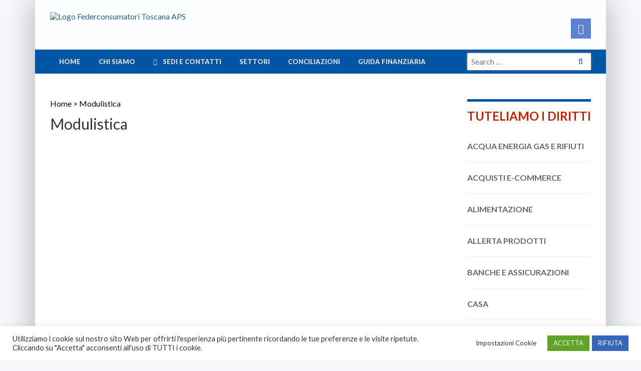

--- FILE ---
content_type: text/html; charset=UTF-8
request_url: https://federconsumatoritoscana.it/modulistica/
body_size: 19863
content:
<!DOCTYPE html>
<html lang="en-US">
<head>
	<meta charset="UTF-8">
	<meta name="viewport" content="width=device-width, initial-scale=1.0">
	<meta http-equiv="X-UA-Compatible" content="IE=edge">

	<title>Modulistica | Federconsumatori Toscana</title>

	<link rel="profile" href="http://gmpg.org/xfn/11">
	<link rel="pingback" href="https://federconsumatoritoscana.it/xmlrpc.php">
	
	<!-- Favicon Icon -->
    <link rel="icon" href="https://federconsumatoritoscana.it/wp-content/themes/federconsumatoritoscana/images/favicon.png" type="image/png">
	
	<!-- Font Awesome -->
	<link rel="stylesheet" href="https://federconsumatoritoscana.it/wp-content/themes/federconsumatoritoscana/lib/font-awesome/css/font-awesome.css">

    <!-- lightslider -->
    <link rel="stylesheet" href="https://federconsumatoritoscana.it/wp-content/themes/federconsumatoritoscana/lib/lightslider/dist/css/lightslider.css">
	
	<!-- Owl curosel -->
    <link rel="stylesheet" href="https://federconsumatoritoscana.it/wp-content/themes/federconsumatoritoscana/lib/owlcarousel-2/assets/owl.carousel.css">
	
	<!-- Prety Photo -->
	<link rel="stylesheet" href="https://federconsumatoritoscana.it/wp-content/themes/federconsumatoritoscana/lib/prettyPhoto/css/prettyPhoto.css">
	
	<!-- Bootstrap -->
	<link rel="stylesheet" href="https://federconsumatoritoscana.it/wp-content/themes/federconsumatoritoscana/assets/css/bootstrap.css">
	
	<!-- Custom Style -->
	<link rel="stylesheet" href="https://federconsumatoritoscana.it/wp-content/themes/federconsumatoritoscana/custom.css?v=1.15">
	
	<!-- Responsive Style -->
	<link rel="stylesheet" href="https://federconsumatoritoscana.it/wp-content/themes/federconsumatoritoscana/responsive.css">
	
	
	<style type='text/css'>#wp-admin-bar-_ultraoptions{display:none;}</style>                        <script>
                            /* You can add more configuration options to webfontloader by previously defining the WebFontConfig with your options */
                            if ( typeof WebFontConfig === "undefined" ) {
                                WebFontConfig = new Object();
                            }
                            WebFontConfig['google'] = {families: ['Open+Sans:400', 'Oswald:300']};

                            (function() {
                                var wf = document.createElement( 'script' );
                                wf.src = 'https://ajax.googleapis.com/ajax/libs/webfont/1.5.3/webfont.js';
                                wf.type = 'text/javascript';
                                wf.async = 'true';
                                var s = document.getElementsByTagName( 'script' )[0];
                                s.parentNode.insertBefore( wf, s );
                            })();
                        </script>
                    <meta name='robots' content='max-image-preview:large' />
<link rel="alternate" hreflang="en" href="https://federconsumatoritoscana.it/modulistica/" />
<link rel="alternate" hreflang="x-default" href="https://federconsumatoritoscana.it/modulistica/" />
<link rel="alternate" type="application/rss+xml" title="Federconsumatori Toscana &raquo; Feed" href="https://federconsumatoritoscana.it/feed/" />
<link rel="alternate" title="oEmbed (JSON)" type="application/json+oembed" href="https://federconsumatoritoscana.it/wp-json/oembed/1.0/embed?url=https%3A%2F%2Ffederconsumatoritoscana.it%2Fmodulistica%2F" />
<link rel="alternate" title="oEmbed (XML)" type="text/xml+oembed" href="https://federconsumatoritoscana.it/wp-json/oembed/1.0/embed?url=https%3A%2F%2Ffederconsumatoritoscana.it%2Fmodulistica%2F&#038;format=xml" />
<style id='wp-img-auto-sizes-contain-inline-css' type='text/css'>
img:is([sizes=auto i],[sizes^="auto," i]){contain-intrinsic-size:3000px 1500px}
/*# sourceURL=wp-img-auto-sizes-contain-inline-css */
</style>
<style id='wp-emoji-styles-inline-css' type='text/css'>

	img.wp-smiley, img.emoji {
		display: inline !important;
		border: none !important;
		box-shadow: none !important;
		height: 1em !important;
		width: 1em !important;
		margin: 0 0.07em !important;
		vertical-align: -0.1em !important;
		background: none !important;
		padding: 0 !important;
	}
/*# sourceURL=wp-emoji-styles-inline-css */
</style>
<link rel='stylesheet' id='wp-block-library-css' href='https://federconsumatoritoscana.it/wp-includes/css/dist/block-library/style.min.css?ver=d7da7a1ecdc8022f24789fe6e2d62bde' type='text/css' media='all' />
<style id='global-styles-inline-css' type='text/css'>
:root{--wp--preset--aspect-ratio--square: 1;--wp--preset--aspect-ratio--4-3: 4/3;--wp--preset--aspect-ratio--3-4: 3/4;--wp--preset--aspect-ratio--3-2: 3/2;--wp--preset--aspect-ratio--2-3: 2/3;--wp--preset--aspect-ratio--16-9: 16/9;--wp--preset--aspect-ratio--9-16: 9/16;--wp--preset--color--black: #000000;--wp--preset--color--cyan-bluish-gray: #abb8c3;--wp--preset--color--white: #ffffff;--wp--preset--color--pale-pink: #f78da7;--wp--preset--color--vivid-red: #cf2e2e;--wp--preset--color--luminous-vivid-orange: #ff6900;--wp--preset--color--luminous-vivid-amber: #fcb900;--wp--preset--color--light-green-cyan: #7bdcb5;--wp--preset--color--vivid-green-cyan: #00d084;--wp--preset--color--pale-cyan-blue: #8ed1fc;--wp--preset--color--vivid-cyan-blue: #0693e3;--wp--preset--color--vivid-purple: #9b51e0;--wp--preset--gradient--vivid-cyan-blue-to-vivid-purple: linear-gradient(135deg,rgb(6,147,227) 0%,rgb(155,81,224) 100%);--wp--preset--gradient--light-green-cyan-to-vivid-green-cyan: linear-gradient(135deg,rgb(122,220,180) 0%,rgb(0,208,130) 100%);--wp--preset--gradient--luminous-vivid-amber-to-luminous-vivid-orange: linear-gradient(135deg,rgb(252,185,0) 0%,rgb(255,105,0) 100%);--wp--preset--gradient--luminous-vivid-orange-to-vivid-red: linear-gradient(135deg,rgb(255,105,0) 0%,rgb(207,46,46) 100%);--wp--preset--gradient--very-light-gray-to-cyan-bluish-gray: linear-gradient(135deg,rgb(238,238,238) 0%,rgb(169,184,195) 100%);--wp--preset--gradient--cool-to-warm-spectrum: linear-gradient(135deg,rgb(74,234,220) 0%,rgb(151,120,209) 20%,rgb(207,42,186) 40%,rgb(238,44,130) 60%,rgb(251,105,98) 80%,rgb(254,248,76) 100%);--wp--preset--gradient--blush-light-purple: linear-gradient(135deg,rgb(255,206,236) 0%,rgb(152,150,240) 100%);--wp--preset--gradient--blush-bordeaux: linear-gradient(135deg,rgb(254,205,165) 0%,rgb(254,45,45) 50%,rgb(107,0,62) 100%);--wp--preset--gradient--luminous-dusk: linear-gradient(135deg,rgb(255,203,112) 0%,rgb(199,81,192) 50%,rgb(65,88,208) 100%);--wp--preset--gradient--pale-ocean: linear-gradient(135deg,rgb(255,245,203) 0%,rgb(182,227,212) 50%,rgb(51,167,181) 100%);--wp--preset--gradient--electric-grass: linear-gradient(135deg,rgb(202,248,128) 0%,rgb(113,206,126) 100%);--wp--preset--gradient--midnight: linear-gradient(135deg,rgb(2,3,129) 0%,rgb(40,116,252) 100%);--wp--preset--font-size--small: 13px;--wp--preset--font-size--medium: 20px;--wp--preset--font-size--large: 36px;--wp--preset--font-size--x-large: 42px;--wp--preset--spacing--20: 0.44rem;--wp--preset--spacing--30: 0.67rem;--wp--preset--spacing--40: 1rem;--wp--preset--spacing--50: 1.5rem;--wp--preset--spacing--60: 2.25rem;--wp--preset--spacing--70: 3.38rem;--wp--preset--spacing--80: 5.06rem;--wp--preset--shadow--natural: 6px 6px 9px rgba(0, 0, 0, 0.2);--wp--preset--shadow--deep: 12px 12px 50px rgba(0, 0, 0, 0.4);--wp--preset--shadow--sharp: 6px 6px 0px rgba(0, 0, 0, 0.2);--wp--preset--shadow--outlined: 6px 6px 0px -3px rgb(255, 255, 255), 6px 6px rgb(0, 0, 0);--wp--preset--shadow--crisp: 6px 6px 0px rgb(0, 0, 0);}:where(.is-layout-flex){gap: 0.5em;}:where(.is-layout-grid){gap: 0.5em;}body .is-layout-flex{display: flex;}.is-layout-flex{flex-wrap: wrap;align-items: center;}.is-layout-flex > :is(*, div){margin: 0;}body .is-layout-grid{display: grid;}.is-layout-grid > :is(*, div){margin: 0;}:where(.wp-block-columns.is-layout-flex){gap: 2em;}:where(.wp-block-columns.is-layout-grid){gap: 2em;}:where(.wp-block-post-template.is-layout-flex){gap: 1.25em;}:where(.wp-block-post-template.is-layout-grid){gap: 1.25em;}.has-black-color{color: var(--wp--preset--color--black) !important;}.has-cyan-bluish-gray-color{color: var(--wp--preset--color--cyan-bluish-gray) !important;}.has-white-color{color: var(--wp--preset--color--white) !important;}.has-pale-pink-color{color: var(--wp--preset--color--pale-pink) !important;}.has-vivid-red-color{color: var(--wp--preset--color--vivid-red) !important;}.has-luminous-vivid-orange-color{color: var(--wp--preset--color--luminous-vivid-orange) !important;}.has-luminous-vivid-amber-color{color: var(--wp--preset--color--luminous-vivid-amber) !important;}.has-light-green-cyan-color{color: var(--wp--preset--color--light-green-cyan) !important;}.has-vivid-green-cyan-color{color: var(--wp--preset--color--vivid-green-cyan) !important;}.has-pale-cyan-blue-color{color: var(--wp--preset--color--pale-cyan-blue) !important;}.has-vivid-cyan-blue-color{color: var(--wp--preset--color--vivid-cyan-blue) !important;}.has-vivid-purple-color{color: var(--wp--preset--color--vivid-purple) !important;}.has-black-background-color{background-color: var(--wp--preset--color--black) !important;}.has-cyan-bluish-gray-background-color{background-color: var(--wp--preset--color--cyan-bluish-gray) !important;}.has-white-background-color{background-color: var(--wp--preset--color--white) !important;}.has-pale-pink-background-color{background-color: var(--wp--preset--color--pale-pink) !important;}.has-vivid-red-background-color{background-color: var(--wp--preset--color--vivid-red) !important;}.has-luminous-vivid-orange-background-color{background-color: var(--wp--preset--color--luminous-vivid-orange) !important;}.has-luminous-vivid-amber-background-color{background-color: var(--wp--preset--color--luminous-vivid-amber) !important;}.has-light-green-cyan-background-color{background-color: var(--wp--preset--color--light-green-cyan) !important;}.has-vivid-green-cyan-background-color{background-color: var(--wp--preset--color--vivid-green-cyan) !important;}.has-pale-cyan-blue-background-color{background-color: var(--wp--preset--color--pale-cyan-blue) !important;}.has-vivid-cyan-blue-background-color{background-color: var(--wp--preset--color--vivid-cyan-blue) !important;}.has-vivid-purple-background-color{background-color: var(--wp--preset--color--vivid-purple) !important;}.has-black-border-color{border-color: var(--wp--preset--color--black) !important;}.has-cyan-bluish-gray-border-color{border-color: var(--wp--preset--color--cyan-bluish-gray) !important;}.has-white-border-color{border-color: var(--wp--preset--color--white) !important;}.has-pale-pink-border-color{border-color: var(--wp--preset--color--pale-pink) !important;}.has-vivid-red-border-color{border-color: var(--wp--preset--color--vivid-red) !important;}.has-luminous-vivid-orange-border-color{border-color: var(--wp--preset--color--luminous-vivid-orange) !important;}.has-luminous-vivid-amber-border-color{border-color: var(--wp--preset--color--luminous-vivid-amber) !important;}.has-light-green-cyan-border-color{border-color: var(--wp--preset--color--light-green-cyan) !important;}.has-vivid-green-cyan-border-color{border-color: var(--wp--preset--color--vivid-green-cyan) !important;}.has-pale-cyan-blue-border-color{border-color: var(--wp--preset--color--pale-cyan-blue) !important;}.has-vivid-cyan-blue-border-color{border-color: var(--wp--preset--color--vivid-cyan-blue) !important;}.has-vivid-purple-border-color{border-color: var(--wp--preset--color--vivid-purple) !important;}.has-vivid-cyan-blue-to-vivid-purple-gradient-background{background: var(--wp--preset--gradient--vivid-cyan-blue-to-vivid-purple) !important;}.has-light-green-cyan-to-vivid-green-cyan-gradient-background{background: var(--wp--preset--gradient--light-green-cyan-to-vivid-green-cyan) !important;}.has-luminous-vivid-amber-to-luminous-vivid-orange-gradient-background{background: var(--wp--preset--gradient--luminous-vivid-amber-to-luminous-vivid-orange) !important;}.has-luminous-vivid-orange-to-vivid-red-gradient-background{background: var(--wp--preset--gradient--luminous-vivid-orange-to-vivid-red) !important;}.has-very-light-gray-to-cyan-bluish-gray-gradient-background{background: var(--wp--preset--gradient--very-light-gray-to-cyan-bluish-gray) !important;}.has-cool-to-warm-spectrum-gradient-background{background: var(--wp--preset--gradient--cool-to-warm-spectrum) !important;}.has-blush-light-purple-gradient-background{background: var(--wp--preset--gradient--blush-light-purple) !important;}.has-blush-bordeaux-gradient-background{background: var(--wp--preset--gradient--blush-bordeaux) !important;}.has-luminous-dusk-gradient-background{background: var(--wp--preset--gradient--luminous-dusk) !important;}.has-pale-ocean-gradient-background{background: var(--wp--preset--gradient--pale-ocean) !important;}.has-electric-grass-gradient-background{background: var(--wp--preset--gradient--electric-grass) !important;}.has-midnight-gradient-background{background: var(--wp--preset--gradient--midnight) !important;}.has-small-font-size{font-size: var(--wp--preset--font-size--small) !important;}.has-medium-font-size{font-size: var(--wp--preset--font-size--medium) !important;}.has-large-font-size{font-size: var(--wp--preset--font-size--large) !important;}.has-x-large-font-size{font-size: var(--wp--preset--font-size--x-large) !important;}
/*# sourceURL=global-styles-inline-css */
</style>

<style id='classic-theme-styles-inline-css' type='text/css'>
/*! This file is auto-generated */
.wp-block-button__link{color:#fff;background-color:#32373c;border-radius:9999px;box-shadow:none;text-decoration:none;padding:calc(.667em + 2px) calc(1.333em + 2px);font-size:1.125em}.wp-block-file__button{background:#32373c;color:#fff;text-decoration:none}
/*# sourceURL=/wp-includes/css/classic-themes.min.css */
</style>
<link rel='stylesheet' id='categories-images-styles-css' href='https://federconsumatoritoscana.it/wp-content/plugins/categories-images/assets/css/zci-styles.css?ver=3.3.1' type='text/css' media='all' />
<link rel='stylesheet' id='contact-form-7-css' href='https://federconsumatoritoscana.it/wp-content/plugins/contact-form-7/includes/css/styles.css?ver=6.1.4' type='text/css' media='all' />
<style id='contact-form-7-inline-css' type='text/css'>
.wpcf7 .wpcf7-recaptcha iframe {margin-bottom: 0;}.wpcf7 .wpcf7-recaptcha[data-align="center"] > div {margin: 0 auto;}.wpcf7 .wpcf7-recaptcha[data-align="right"] > div {margin: 0 0 0 auto;}
/*# sourceURL=contact-form-7-inline-css */
</style>
<link rel='stylesheet' id='cookie-law-info-css' href='https://federconsumatoritoscana.it/wp-content/plugins/cookie-law-info/legacy/public/css/cookie-law-info-public.css?ver=3.3.9.1' type='text/css' media='all' />
<link rel='stylesheet' id='cookie-law-info-gdpr-css' href='https://federconsumatoritoscana.it/wp-content/plugins/cookie-law-info/legacy/public/css/cookie-law-info-gdpr.css?ver=3.3.9.1' type='text/css' media='all' />
<link rel='stylesheet' id='plyr-css-css' href='https://federconsumatoritoscana.it/wp-content/plugins/easy-video-player/lib/plyr.css?ver=d7da7a1ecdc8022f24789fe6e2d62bde' type='text/css' media='all' />
<link rel='stylesheet' id='taxonomy-image-plugin-public-css' href='https://federconsumatoritoscana.it/wp-content/plugins/taxonomy-images/css/style.css?ver=0.9.6' type='text/css' media='screen' />
<link rel='stylesheet' id='wpml-legacy-horizontal-list-0-css' href='https://federconsumatoritoscana.it/wp-content/plugins/sitepress-multilingual-cms/templates/language-switchers/legacy-list-horizontal/style.min.css?ver=1' type='text/css' media='all' />
<style id='wpml-legacy-horizontal-list-0-inline-css' type='text/css'>
.wpml-ls-statics-footer a, .wpml-ls-statics-footer .wpml-ls-sub-menu a, .wpml-ls-statics-footer .wpml-ls-sub-menu a:link, .wpml-ls-statics-footer li:not(.wpml-ls-current-language) .wpml-ls-link, .wpml-ls-statics-footer li:not(.wpml-ls-current-language) .wpml-ls-link:link {color:#444444;background-color:#ffffff;}.wpml-ls-statics-footer .wpml-ls-sub-menu a:hover,.wpml-ls-statics-footer .wpml-ls-sub-menu a:focus, .wpml-ls-statics-footer .wpml-ls-sub-menu a:link:hover, .wpml-ls-statics-footer .wpml-ls-sub-menu a:link:focus {color:#000000;background-color:#eeeeee;}.wpml-ls-statics-footer .wpml-ls-current-language > a {color:#444444;background-color:#ffffff;}.wpml-ls-statics-footer .wpml-ls-current-language:hover>a, .wpml-ls-statics-footer .wpml-ls-current-language>a:focus {color:#000000;background-color:#eeeeee;}
/*# sourceURL=wpml-legacy-horizontal-list-0-inline-css */
</style>
<link rel='stylesheet' id='bookly-ladda.min.css-css' href='https://federconsumatoritoscana.it/wp-content/plugins/bookly-responsive-appointment-booking-tool/frontend/resources/css/ladda.min.css?ver=26.3' type='text/css' media='all' />
<link rel='stylesheet' id='bookly-tailwind.css-css' href='https://federconsumatoritoscana.it/wp-content/plugins/bookly-responsive-appointment-booking-tool/backend/resources/tailwind/tailwind.css?ver=26.3' type='text/css' media='all' />
<link rel='stylesheet' id='bookly-modern-booking-form-calendar.css-css' href='https://federconsumatoritoscana.it/wp-content/plugins/bookly-responsive-appointment-booking-tool/frontend/resources/css/modern-booking-form-calendar.css?ver=26.3' type='text/css' media='all' />
<link rel='stylesheet' id='bookly-bootstrap-icons.min.css-css' href='https://federconsumatoritoscana.it/wp-content/plugins/bookly-responsive-appointment-booking-tool/frontend/resources/css/bootstrap-icons.min.css?ver=26.3' type='text/css' media='all' />
<link rel='stylesheet' id='bookly-intlTelInput.css-css' href='https://federconsumatoritoscana.it/wp-content/plugins/bookly-responsive-appointment-booking-tool/frontend/resources/css/intlTelInput.css?ver=26.3' type='text/css' media='all' />
<link rel='stylesheet' id='bookly-bookly-main.css-css' href='https://federconsumatoritoscana.it/wp-content/plugins/bookly-responsive-appointment-booking-tool/frontend/resources/css/bookly-main.css?ver=26.3' type='text/css' media='all' />
<link rel='stylesheet' id='bookly-bootstrap.min.css-css' href='https://federconsumatoritoscana.it/wp-content/plugins/bookly-responsive-appointment-booking-tool/backend/resources/bootstrap/css/bootstrap.min.css?ver=26.3' type='text/css' media='all' />
<link rel='stylesheet' id='bookly-event-calendar.min.css-css' href='https://federconsumatoritoscana.it/wp-content/plugins/bookly-responsive-appointment-booking-tool/backend/modules/calendar/resources/css/event-calendar.min.css?ver=26.3' type='text/css' media='all' />
<link rel='stylesheet' id='bookly-frontend-calendar.css-css' href='https://federconsumatoritoscana.it/wp-content/plugins/bookly-addon-pro/frontend/modules/calendar/resources/css/frontend-calendar.css?ver=26.3' type='text/css' media='all' />
<link rel='stylesheet' id='bookly-customer-profile.css-css' href='https://federconsumatoritoscana.it/wp-content/plugins/bookly-addon-pro/frontend/modules/customer_profile/resources/css/customer-profile.css?ver=9.5' type='text/css' media='all' />
<link rel='stylesheet' id='bookly-staff-cabinet.css-css' href='https://federconsumatoritoscana.it/wp-content/plugins/bookly-addon-staff-cabinet/frontend/resources/css/staff-cabinet.css?ver=26.3' type='text/css' media='all' />
<link rel='stylesheet' id='bookly-staff-cabinet-calendar.css-css' href='https://federconsumatoritoscana.it/wp-content/plugins/bookly-addon-staff-cabinet/frontend/modules/calendar/resources/css/staff-cabinet-calendar.css?ver=26.3' type='text/css' media='all' />
<link rel='stylesheet' id='bookly-fontawesome-all.min.css-css' href='https://federconsumatoritoscana.it/wp-content/plugins/bookly-responsive-appointment-booking-tool/backend/resources/css/fontawesome-all.min.css?ver=26.3' type='text/css' media='all' />
<link rel='stylesheet' id='_tk-style-css' href='https://federconsumatoritoscana.it/wp-content/themes/federconsumatoritoscana/style.css?ver=d7da7a1ecdc8022f24789fe6e2d62bde' type='text/css' media='all' />
<script type="text/javascript" id="wpml-cookie-js-extra">
/* <![CDATA[ */
var wpml_cookies = {"wp-wpml_current_language":{"value":"en","expires":1,"path":"/"}};
var wpml_cookies = {"wp-wpml_current_language":{"value":"en","expires":1,"path":"/"}};
//# sourceURL=wpml-cookie-js-extra
/* ]]> */
</script>
<script type="text/javascript" src="https://federconsumatoritoscana.it/wp-content/plugins/sitepress-multilingual-cms/res/js/cookies/language-cookie.js?ver=486900" id="wpml-cookie-js" defer="defer" data-wp-strategy="defer"></script>
<script type="text/javascript" src="https://federconsumatoritoscana.it/wp-includes/js/jquery/jquery.min.js?ver=3.7.1" id="jquery-core-js"></script>
<script type="text/javascript" src="https://federconsumatoritoscana.it/wp-includes/js/jquery/jquery-migrate.min.js?ver=3.4.1" id="jquery-migrate-js"></script>
<script type="text/javascript" id="cookie-law-info-js-extra">
/* <![CDATA[ */
var Cli_Data = {"nn_cookie_ids":[],"cookielist":[],"non_necessary_cookies":[],"ccpaEnabled":"","ccpaRegionBased":"","ccpaBarEnabled":"","strictlyEnabled":["necessary","obligatoire"],"ccpaType":"gdpr","js_blocking":"1","custom_integration":"","triggerDomRefresh":"","secure_cookies":""};
var cli_cookiebar_settings = {"animate_speed_hide":"500","animate_speed_show":"500","background":"#FFF","border":"#b1a6a6c2","border_on":"","button_1_button_colour":"#61a229","button_1_button_hover":"#4e8221","button_1_link_colour":"#fff","button_1_as_button":"1","button_1_new_win":"","button_2_button_colour":"#333","button_2_button_hover":"#292929","button_2_link_colour":"#444","button_2_as_button":"","button_2_hidebar":"","button_3_button_colour":"#3566bb","button_3_button_hover":"#2a5296","button_3_link_colour":"#ffffff","button_3_as_button":"1","button_3_new_win":"","button_4_button_colour":"#ffffff","button_4_button_hover":"#cccccc","button_4_link_colour":"#333333","button_4_as_button":"1","button_7_button_colour":"#61A229","button_7_button_hover":"#4e8221","button_7_link_colour":"#fff","button_7_as_button":"1","button_7_new_win":"","font_family":"inherit","header_fix":"","notify_animate_hide":"1","notify_animate_show":"","notify_div_id":"#cookie-law-info-bar","notify_position_horizontal":"right","notify_position_vertical":"bottom","scroll_close":"","scroll_close_reload":"","accept_close_reload":"","reject_close_reload":"","showagain_tab":"","showagain_background":"#fff","showagain_border":"#000","showagain_div_id":"#cookie-law-info-again","showagain_x_position":"100px","text":"#333333","show_once_yn":"","show_once":"10000","logging_on":"","as_popup":"","popup_overlay":"1","bar_heading_text":"","cookie_bar_as":"banner","popup_showagain_position":"bottom-right","widget_position":"left"};
var log_object = {"ajax_url":"https://federconsumatoritoscana.it/wp-admin/admin-ajax.php"};
//# sourceURL=cookie-law-info-js-extra
/* ]]> */
</script>
<script type="text/javascript" src="https://federconsumatoritoscana.it/wp-content/plugins/cookie-law-info/legacy/public/js/cookie-law-info-public.js?ver=3.3.9.1" id="cookie-law-info-js"></script>
<script type="text/javascript" id="plyr-js-js-extra">
/* <![CDATA[ */
var easy_video_player = {"plyr_iconUrl":"https://federconsumatoritoscana.it/wp-content/plugins/easy-video-player/lib/plyr.svg","plyr_blankVideo":"https://federconsumatoritoscana.it/wp-content/plugins/easy-video-player/lib/blank.mp4"};
//# sourceURL=plyr-js-js-extra
/* ]]> */
</script>
<script type="text/javascript" src="https://federconsumatoritoscana.it/wp-content/plugins/easy-video-player/lib/plyr.js?ver=d7da7a1ecdc8022f24789fe6e2d62bde" id="plyr-js-js"></script>
<script type="text/javascript" src="https://federconsumatoritoscana.it/wp-content/plugins/bookly-responsive-appointment-booking-tool/frontend/resources/js/spin.min.js?ver=26.3" id="bookly-spin.min.js-js"></script>
<script type="text/javascript" id="bookly-globals-js-extra">
/* <![CDATA[ */
var BooklyL10nGlobal = {"csrf_token":"fb6f27c73f","ajax_url_backend":"https://federconsumatoritoscana.it/wp-admin/admin-ajax.php","ajax_url_frontend":"https://federconsumatoritoscana.it/wp-admin/admin-ajax.php?lang=en","mjsTimeFormat":"HH:mm","datePicker":{"format":"DD/MM/YYYY","monthNames":["January","February","March","April","May","June","July","August","September","October","November","December"],"daysOfWeek":["Sun","Mon","Tue","Wed","Thu","Fri","Sat"],"firstDay":1,"monthNamesShort":["Jan","Feb","Mar","Apr","May","Jun","Jul","Aug","Sep","Oct","Nov","Dec"],"dayNames":["Sunday","Monday","Tuesday","Wednesday","Thursday","Friday","Saturday"],"dayNamesShort":["Sun","Mon","Tue","Wed","Thu","Fri","Sat"],"meridiem":{"am":"am","pm":"pm","AM":"AM","PM":"PM"}},"dateRange":{"format":"DD/MM/YYYY","applyLabel":"Apply","cancelLabel":"Cancel","fromLabel":"From","toLabel":"To","customRangeLabel":"Custom range","tomorrow":"Tomorrow","today":"Today","anyTime":"Any time","yesterday":"Yesterday","last_7":"Last 7 days","last_30":"Last 30 days","next_7":"Next 7 days","next_30":"Next 30 days","thisMonth":"This month","nextMonth":"Next month","lastMonth":"Last month","firstDay":1},"l10n":{"apply":"Apply","cancel":"Cancel","areYouSure":"Are you sure?"},"addons":["pro","google-maps-address","locations","staff-cabinet"],"cloud_products":["sms"],"data":{}};
//# sourceURL=bookly-globals-js-extra
/* ]]> */
</script>
<script type="text/javascript" src="https://federconsumatoritoscana.it/wp-content/plugins/bookly-responsive-appointment-booking-tool/frontend/resources/js/ladda.min.js?ver=26.3" id="bookly-ladda.min.js-js"></script>
<script type="text/javascript" src="https://federconsumatoritoscana.it/wp-content/plugins/bookly-responsive-appointment-booking-tool/backend/resources/js/moment.min.js?ver=26.3" id="bookly-moment.min.js-js"></script>
<script type="text/javascript" src="https://federconsumatoritoscana.it/wp-content/plugins/bookly-responsive-appointment-booking-tool/frontend/resources/js/hammer.min.js?ver=26.3" id="bookly-hammer.min.js-js"></script>
<script type="text/javascript" src="https://federconsumatoritoscana.it/wp-content/plugins/bookly-responsive-appointment-booking-tool/frontend/resources/js/jquery.hammer.min.js?ver=26.3" id="bookly-jquery.hammer.min.js-js"></script>
<script type="text/javascript" src="https://federconsumatoritoscana.it/wp-content/plugins/bookly-responsive-appointment-booking-tool/frontend/resources/js/qrcode.js?ver=26.3" id="bookly-qrcode.js-js"></script>
<script type="text/javascript" id="bookly-bookly.min.js-js-extra">
/* <![CDATA[ */
var BooklyL10n = {"ajaxurl":"https://federconsumatoritoscana.it/wp-admin/admin-ajax.php?lang=en","csrf_token":"fb6f27c73f","months":["January","February","March","April","May","June","July","August","September","October","November","December"],"days":["Sunday","Monday","Tuesday","Wednesday","Thursday","Friday","Saturday"],"daysShort":["Sun","Mon","Tue","Wed","Thu","Fri","Sat"],"monthsShort":["Jan","Feb","Mar","Apr","May","Jun","Jul","Aug","Sep","Oct","Nov","Dec"],"show_more":"Show more","sessionHasExpired":"Your session has expired. Please press \"Ok\" to refresh the page"};
//# sourceURL=bookly-bookly.min.js-js-extra
/* ]]> */
</script>
<script type="text/javascript" src="https://federconsumatoritoscana.it/wp-content/plugins/bookly-responsive-appointment-booking-tool/frontend/resources/js/bookly.min.js?ver=26.3" id="bookly-bookly.min.js-js"></script>
<script type="text/javascript" src="https://federconsumatoritoscana.it/wp-content/plugins/bookly-responsive-appointment-booking-tool/frontend/resources/js/intlTelInput.min.js?ver=26.3" id="bookly-intlTelInput.min.js-js"></script>
<script type="text/javascript" src="https://federconsumatoritoscana.it/wp-content/plugins/bookly-responsive-appointment-booking-tool/backend/resources/js/daterangepicker.js?ver=26.3" id="bookly-daterangepicker.js-js"></script>
<script type="text/javascript" src="https://federconsumatoritoscana.it/wp-content/plugins/bookly-responsive-appointment-booking-tool/backend/modules/calendar/resources/js/event-calendar.min.js?ver=26.3" id="bookly-event-calendar.min.js-js"></script>
<script type="text/javascript" src="https://federconsumatoritoscana.it/wp-content/plugins/bookly-responsive-appointment-booking-tool/backend/modules/calendar/resources/js/calendar-common.js?ver=26.3" id="bookly-calendar-common.js-js"></script>
<script type="text/javascript" id="bookly-frontend-calendar.js-js-extra">
/* <![CDATA[ */
var BooklyL10nFrontendCalendar = {"hiddenDays":[0,6],"slotDuration":"00:60:00","slotMinTime":"09:00:00","slotMaxTime":"18:00:00","scrollTime":"09:00:00","locale":"en_US","monthDayMaxEvents":"0","mjsTimeFormat":"HH:mm","datePicker":{"format":"DD/MM/YYYY","monthNames":["January","February","March","April","May","June","July","August","September","October","November","December"],"daysOfWeek":["Sun","Mon","Tue","Wed","Thu","Fri","Sat"],"firstDay":1,"monthNamesShort":["Jan","Feb","Mar","Apr","May","Jun","Jul","Aug","Sep","Oct","Nov","Dec"],"dayNames":["Sunday","Monday","Tuesday","Wednesday","Thursday","Friday","Saturday"],"dayNamesShort":["Sun","Mon","Tue","Wed","Thu","Fri","Sat"],"meridiem":{"am":"am","pm":"pm","AM":"AM","PM":"PM"}},"dateRange":{"format":"DD/MM/YYYY","applyLabel":"Apply","cancelLabel":"Cancel","fromLabel":"From","toLabel":"To","customRangeLabel":"Custom range","tomorrow":"Tomorrow","today":"Today","anyTime":"Any time","yesterday":"Yesterday","last_7":"Last 7 days","last_30":"Last 30 days","next_7":"Next 7 days","next_30":"Next 30 days","thisMonth":"This month","nextMonth":"Next month","lastMonth":"Last month","firstDay":1},"today":"Today","week":"Week","day":"Day","month":"Month","list":"List","allDay":"All day","noEvents":"No appointments for selected period.","more":"+%d more","timeline":"Timeline"};
//# sourceURL=bookly-frontend-calendar.js-js-extra
/* ]]> */
</script>
<script type="text/javascript" src="https://federconsumatoritoscana.it/wp-content/plugins/bookly-addon-pro/frontend/modules/calendar/resources/js/frontend-calendar.js?ver=26.3" id="bookly-frontend-calendar.js-js"></script>
<script type="text/javascript" id="bookly-customer-profile.js-js-extra">
/* <![CDATA[ */
var BooklyCustomerProfileL10n = {"csrf_token":"fb6f27c73f","show_more":"Show more"};
//# sourceURL=bookly-customer-profile.js-js-extra
/* ]]> */
</script>
<script type="text/javascript" src="https://federconsumatoritoscana.it/wp-content/plugins/bookly-addon-pro/frontend/modules/customer_profile/resources/js/customer-profile.js?ver=9.5" id="bookly-customer-profile.js-js"></script>
<script type="text/javascript" id="bookly-staff-cabinet-appointments.js-js-extra">
/* <![CDATA[ */
var BooklySCAppointmentsL10n = {"datePicker":{"format":"DD/MM/YYYY","monthNames":["January","February","March","April","May","June","July","August","September","October","November","December"],"daysOfWeek":["Sun","Mon","Tue","Wed","Thu","Fri","Sat"],"firstDay":1,"monthNamesShort":["Jan","Feb","Mar","Apr","May","Jun","Jul","Aug","Sep","Oct","Nov","Dec"],"dayNames":["Sunday","Monday","Tuesday","Wednesday","Thursday","Friday","Saturday"],"dayNamesShort":["Sun","Mon","Tue","Wed","Thu","Fri","Sat"],"meridiem":{"am":"am","pm":"pm","AM":"AM","PM":"PM"}},"dateRange":{"format":"DD/MM/YYYY","applyLabel":"Apply","cancelLabel":"Cancel","fromLabel":"From","toLabel":"To","customRangeLabel":"Custom range","tomorrow":"Tomorrow","today":"Today","anyTime":"Any time","yesterday":"Yesterday","last_7":"Last 7 days","last_30":"Last 30 days","next_7":"Next 7 days","next_30":"Next 30 days","thisMonth":"This month","nextMonth":"Next month","lastMonth":"Last month","firstDay":1,"createdAtAnyTime":"Created at any time"},"are_you_sure":"Are you sure?","zeroRecords":"No appointments for selected period.","processing":"Processing\u2026","emptyTable":"No data available in table","loadingRecords":"Loading...","edit":"Edit","no_result_found":"No results found","searching":"Searching","attachments":"Attachments","tasks":{"enabled":false,"title":null},"datatables":{"appointments":{"settings":{"columns":{"id":true,"no":false,"start_date":true,"staff_name":true,"customer_full_name":true,"customer_phone":true,"customer_email":true,"service_title":true,"service_duration":true,"service_price":false,"status":true,"payment":true,"notes":true,"created_date":true,"internal_note":false,"customer_address":true,"customer_birthday":true,"online_meeting":true,"location":true},"filter":[],"order":[],"page_length":25},"titles":{"id":"ID","no":"No.","start_date":"Appointment date","staff_name":"Incaricato","customer_full_name":"Customer name","customer_phone":"Customer phone","customer_email":"Customer email","service_title":"Servizio","service_duration":"Duration","service_price":"Price","status":"Status","payment":"Payment","notes":"Descrivi qui brevemente il motivo della richiesta di consulenza","created_date":"Created","internal_note":"Internal note","customer_address":"Customer address","customer_birthday":"Customer birthday","online_meeting":"Online meeting","location":"Location"},"exist":false}}};
//# sourceURL=bookly-staff-cabinet-appointments.js-js-extra
/* ]]> */
</script>
<script type="text/javascript" src="https://federconsumatoritoscana.it/wp-content/plugins/bookly-addon-staff-cabinet/frontend/modules/appointments/resources/js/staff-cabinet-appointments.js?ver=26.3" id="bookly-staff-cabinet-appointments.js-js"></script>
<script type="text/javascript" id="bookly-staff-cabinet-calendar.js-js-extra">
/* <![CDATA[ */
var BooklySCCalendarL10n = {"hiddenDays":[0,6],"slotDuration":"00:60:00","slotMinTime":"09:00:00","slotMaxTime":"18:00:00","scrollTime":"09:00:00","locale":"en_US","monthDayMaxEvents":"0","mjsTimeFormat":"HH:mm","datePicker":{"format":"DD/MM/YYYY","monthNames":["January","February","March","April","May","June","July","August","September","October","November","December"],"daysOfWeek":["Sun","Mon","Tue","Wed","Thu","Fri","Sat"],"firstDay":1,"monthNamesShort":["Jan","Feb","Mar","Apr","May","Jun","Jul","Aug","Sep","Oct","Nov","Dec"],"dayNames":["Sunday","Monday","Tuesday","Wednesday","Thursday","Friday","Saturday"],"dayNamesShort":["Sun","Mon","Tue","Wed","Thu","Fri","Sat"],"meridiem":{"am":"am","pm":"pm","AM":"AM","PM":"PM"}},"dateRange":{"format":"DD/MM/YYYY","applyLabel":"Apply","cancelLabel":"Cancel","fromLabel":"From","toLabel":"To","customRangeLabel":"Custom range","tomorrow":"Tomorrow","today":"Today","anyTime":"Any time","yesterday":"Yesterday","last_7":"Last 7 days","last_30":"Last 30 days","next_7":"Next 7 days","next_30":"Next 30 days","thisMonth":"This month","nextMonth":"Next month","lastMonth":"Last month","firstDay":1},"today":"Today","week":"Week","day":"Day","month":"Month","list":"List","allDay":"All day","noEvents":"No appointments for selected period.","more":"+%d more","timeline":"Timeline","mjsDateFormat":"DD/MM/YYYY","delete":"Delete","areYouSure":"Are you sure?","recurring_appointments":{"active":0,"title":"Recurring appointments"},"waiting_list":{"active":0,"title":"On waiting list"},"packages":{"active":0,"title":"Package"},"events":{"attendees":"Attendees"}};
//# sourceURL=bookly-staff-cabinet-calendar.js-js-extra
/* ]]> */
</script>
<script type="text/javascript" src="https://federconsumatoritoscana.it/wp-content/plugins/bookly-addon-staff-cabinet/frontend/modules/calendar/resources/js/staff-cabinet-calendar.js?ver=26.3" id="bookly-staff-cabinet-calendar.js-js"></script>
<script type="text/javascript" src="https://federconsumatoritoscana.it/wp-content/plugins/bookly-addon-staff-cabinet/frontend/resources/js/staff-cabinet-native.js?ver=5.9" id="bookly-staff-cabinet-native.js-js"></script>
<script type="text/javascript" src="https://federconsumatoritoscana.it/wp-content/plugins/bookly-responsive-appointment-booking-tool/backend/resources/bootstrap/js/bootstrap.min.js?ver=26.3" id="bookly-bootstrap.min.js-js"></script>
<script type="text/javascript" src="https://federconsumatoritoscana.it/wp-content/plugins/bookly-responsive-appointment-booking-tool/backend/resources/js/datatables.min.js?ver=26.3" id="bookly-datatables.min.js-js"></script>
<script type="text/javascript" src="https://federconsumatoritoscana.it/wp-content/plugins/bookly-responsive-appointment-booking-tool/backend/resources/js/dropdown.js?ver=26.3" id="bookly-dropdown.js-js"></script>
<script type="text/javascript" src="https://federconsumatoritoscana.it/wp-content/plugins/bookly-responsive-appointment-booking-tool/backend/resources/js/select2.min.js?ver=26.3" id="bookly-select2.min.js-js"></script>
<script type="text/javascript" src="https://federconsumatoritoscana.it/wp-content/plugins/bookly-responsive-appointment-booking-tool/backend/resources/js/common.js?ver=26.3" id="bookly-common.js-js"></script>
<script type="text/javascript" src="https://federconsumatoritoscana.it/wp-content/plugins/bookly-addon-pro/backend/components/dialogs/staff/edit/resources/js/staff-advanced.js?ver=9.5" id="bookly-staff-advanced.js-js"></script>
<script type="text/javascript" id="bookly-staff-cabinet-advanced.js-js-extra">
/* <![CDATA[ */
var BooklySCAdvancedL10n = {"saved":"Settings saved.","zoomFailed":"Zoom connection failed","zoomOAuthConnectRequired":"Zoom: OAuth2.0 connection needed"};
//# sourceURL=bookly-staff-cabinet-advanced.js-js-extra
/* ]]> */
</script>
<script type="text/javascript" src="https://federconsumatoritoscana.it/wp-content/plugins/bookly-addon-staff-cabinet/frontend/modules/staff_advanced/resources/js/staff-cabinet-advanced.js?ver=5.9" id="bookly-staff-cabinet-advanced.js-js"></script>
<script type="text/javascript" src="https://federconsumatoritoscana.it/wp-content/plugins/bookly-responsive-appointment-booking-tool/backend/components/dialogs/staff/edit/resources/js/staff-details.js?ver=26.3" id="bookly-staff-details.js-js"></script>
<script type="text/javascript" id="bookly-staff-cabinet-details.js-js-extra">
/* <![CDATA[ */
var BooklySCDetailsL10n = {"selector":{"all_selected":"All locations","nothing_selected":"No locations selected"},"saved":"Settings saved.","intlTelInput":{"enabled":true,"country":"it"}};
//# sourceURL=bookly-staff-cabinet-details.js-js-extra
/* ]]> */
</script>
<script type="text/javascript" src="https://federconsumatoritoscana.it/wp-content/plugins/bookly-addon-staff-cabinet/frontend/modules/staff_details/resources/js/staff-cabinet-details.js?ver=26.3" id="bookly-staff-cabinet-details.js-js"></script>
<script type="text/javascript" src="https://federconsumatoritoscana.it/wp-content/plugins/bookly-responsive-appointment-booking-tool/backend/resources/js/range-tools.js?ver=26.3" id="bookly-range-tools.js-js"></script>
<script type="text/javascript" src="https://federconsumatoritoscana.it/wp-content/plugins/bookly-responsive-appointment-booking-tool/backend/components/dialogs/staff/edit/resources/js/staff-schedule.js?ver=26.3" id="bookly-staff-schedule.js-js"></script>
<script type="text/javascript" id="bookly-staff-cabinet-schedule.js-js-extra">
/* <![CDATA[ */
var BooklySCScheduleL10n = {"saved":"Settings saved.","areYouSure":"Are you sure?"};
//# sourceURL=bookly-staff-cabinet-schedule.js-js-extra
/* ]]> */
</script>
<script type="text/javascript" src="https://federconsumatoritoscana.it/wp-content/plugins/bookly-addon-staff-cabinet/frontend/modules/staff_schedule/resources/js/staff-cabinet-schedule.js?ver=26.3" id="bookly-staff-cabinet-schedule.js-js"></script>
<script type="text/javascript" src="https://federconsumatoritoscana.it/wp-content/plugins/bookly-responsive-appointment-booking-tool/backend/components/dialogs/staff/edit/resources/js/staff-services.js?ver=26.3" id="bookly-staff-services.js-js"></script>
<script type="text/javascript" id="bookly-staff-cabinet-services.js-js-extra">
/* <![CDATA[ */
var BooklySCServicesL10n = {"capacity_error":"Min capacity should not be greater than max capacity.","saved":"Settings saved."};
//# sourceURL=bookly-staff-cabinet-services.js-js-extra
/* ]]> */
</script>
<script type="text/javascript" src="https://federconsumatoritoscana.it/wp-content/plugins/bookly-addon-staff-cabinet/frontend/modules/staff_services/resources/js/staff-cabinet-services.js?ver=26.3" id="bookly-staff-cabinet-services.js-js"></script>
<link rel="https://api.w.org/" href="https://federconsumatoritoscana.it/wp-json/" /><link rel="alternate" title="JSON" type="application/json" href="https://federconsumatoritoscana.it/wp-json/wp/v2/pages/120" /><link rel="EditURI" type="application/rsd+xml" title="RSD" href="https://federconsumatoritoscana.it/xmlrpc.php?rsd" />

<link rel="canonical" href="https://federconsumatoritoscana.it/modulistica/" />
<link rel='shortlink' href='https://federconsumatoritoscana.it/?p=120' />
<meta name="generator" content="WPML ver:4.8.6 stt:1,27;" />
<!-- Analytics by WP Statistics - https://wp-statistics.com -->
<meta name="generator" content="Powered by Slider Revolution 6.7.40 - responsive, Mobile-Friendly Slider Plugin for WordPress with comfortable drag and drop interface." />
<link rel="icon" href="https://federconsumatoritoscana.it/wp-content/uploads/2020/07/cropped-icona-32x32.png" sizes="32x32" />
<link rel="icon" href="https://federconsumatoritoscana.it/wp-content/uploads/2020/07/cropped-icona-192x192.png" sizes="192x192" />
<link rel="apple-touch-icon" href="https://federconsumatoritoscana.it/wp-content/uploads/2020/07/cropped-icona-180x180.png" />
<meta name="msapplication-TileImage" content="https://federconsumatoritoscana.it/wp-content/uploads/2020/07/cropped-icona-270x270.png" />
<script>function setREVStartSize(e){
			//window.requestAnimationFrame(function() {
				window.RSIW = window.RSIW===undefined ? window.innerWidth : window.RSIW;
				window.RSIH = window.RSIH===undefined ? window.innerHeight : window.RSIH;
				try {
					var pw = document.getElementById(e.c).parentNode.offsetWidth,
						newh;
					pw = pw===0 || isNaN(pw) || (e.l=="fullwidth" || e.layout=="fullwidth") ? window.RSIW : pw;
					e.tabw = e.tabw===undefined ? 0 : parseInt(e.tabw);
					e.thumbw = e.thumbw===undefined ? 0 : parseInt(e.thumbw);
					e.tabh = e.tabh===undefined ? 0 : parseInt(e.tabh);
					e.thumbh = e.thumbh===undefined ? 0 : parseInt(e.thumbh);
					e.tabhide = e.tabhide===undefined ? 0 : parseInt(e.tabhide);
					e.thumbhide = e.thumbhide===undefined ? 0 : parseInt(e.thumbhide);
					e.mh = e.mh===undefined || e.mh=="" || e.mh==="auto" ? 0 : parseInt(e.mh,0);
					if(e.layout==="fullscreen" || e.l==="fullscreen")
						newh = Math.max(e.mh,window.RSIH);
					else{
						e.gw = Array.isArray(e.gw) ? e.gw : [e.gw];
						for (var i in e.rl) if (e.gw[i]===undefined || e.gw[i]===0) e.gw[i] = e.gw[i-1];
						e.gh = e.el===undefined || e.el==="" || (Array.isArray(e.el) && e.el.length==0)? e.gh : e.el;
						e.gh = Array.isArray(e.gh) ? e.gh : [e.gh];
						for (var i in e.rl) if (e.gh[i]===undefined || e.gh[i]===0) e.gh[i] = e.gh[i-1];
											
						var nl = new Array(e.rl.length),
							ix = 0,
							sl;
						e.tabw = e.tabhide>=pw ? 0 : e.tabw;
						e.thumbw = e.thumbhide>=pw ? 0 : e.thumbw;
						e.tabh = e.tabhide>=pw ? 0 : e.tabh;
						e.thumbh = e.thumbhide>=pw ? 0 : e.thumbh;
						for (var i in e.rl) nl[i] = e.rl[i]<window.RSIW ? 0 : e.rl[i];
						sl = nl[0];
						for (var i in nl) if (sl>nl[i] && nl[i]>0) { sl = nl[i]; ix=i;}
						var m = pw>(e.gw[ix]+e.tabw+e.thumbw) ? 1 : (pw-(e.tabw+e.thumbw)) / (e.gw[ix]);
						newh =  (e.gh[ix] * m) + (e.tabh + e.thumbh);
					}
					var el = document.getElementById(e.c);
					if (el!==null && el) el.style.height = newh+"px";
					el = document.getElementById(e.c+"_wrapper");
					if (el!==null && el) {
						el.style.height = newh+"px";
						el.style.display = "block";
					}
				} catch(e){
					console.log("Failure at Presize of Slider:" + e)
				}
			//});
		  };</script>
		<style type="text/css" id="wp-custom-css">
			.wpcf7-acceptance .wpcf7-list-item{
	margin-left: 0;
}
#mailpoet_form_1 {
    margin-top: 40px;
	margin-bottom: 20px;
}
.single .entry-content-thumbnail{
    max-width: 395px;
    float: left;
    margin: 0 20px 0 0;
    width: 100%;
}
.videoWrapper {
	position: relative;
	padding-bottom: 56.25%; /* 16:9 */
	padding-top: 25px;
	height: 0;
}
.videoWrapper iframe {
	position: absolute;
	top: 0;
	left: 0;
	width: 100%;
	height: 100%;
}
.chaty-widget{
	bottom: 85px !important;
}		</style>
		<link rel='stylesheet' id='cookie-law-info-table-css' href='https://federconsumatoritoscana.it/wp-content/plugins/cookie-law-info/legacy/public/css/cookie-law-info-table.css?ver=3.3.9.1' type='text/css' media='all' />
<link rel='stylesheet' id='rs-plugin-settings-css' href='//federconsumatoritoscana.it/wp-content/plugins/revslider/sr6/assets/css/rs6.css?ver=6.7.40' type='text/css' media='all' />
<style id='rs-plugin-settings-inline-css' type='text/css'>
#rs-demo-id {}
/*# sourceURL=rs-plugin-settings-inline-css */
</style>
</head>

<body class="wp-singular page-template-default page page-id-120 wp-custom-logo wp-theme-federconsumatoritoscana group-blog" >

<div class="container">
    <div class="row">
        <div class="col-md-12">
            <div class="box-layout">

    <header>
        <section class="header-top">
            <div class="row">
                <div class="col-md-6 col-sm-6">
                    <div class="logo">
                        <a href="https://federconsumatoritoscana.it/" class="custom-logo-link" rel="home"><img width="691" height="195" src="https://federconsumatoritoscana.it/wp-content/uploads/2022/05/logo.png" class="custom-logo" alt="Logo Federconsumatori Toscana APS" decoding="async" fetchpriority="high" srcset="https://federconsumatoritoscana.it/wp-content/uploads/2022/05/logo.png 691w, https://federconsumatoritoscana.it/wp-content/uploads/2022/05/logo-300x85.png 300w" sizes="(max-width: 691px) 100vw, 691px" /></a>                    </div>
                </div>
                <div class="col-md-6 col-sm-6">
                    <div class="header-social-icon hidden-xs">
                       <div class="textwidget custom-html-widget"><ul>
    <li><a href="https://www.facebook.com/FederconsumatoriToscana/" target="_blank"><i class="fa fa-facebook-f"></i></a></li>
</ul></div>
                    </div>
                </div>
            </div>
        </section>
        <section class="header-bottom">
            <div class="row">
                <div class="col-sm-9">
                    <div class="nav-menu">
                        <div class="navbar-header">
                            <button type="button" class="navbar-toggle" data-toggle="collapse" data-target=".navbar-collapse">
                                <span class="sr-only">Toggle navigation </span>
                                <span class="icon-bar"></span>
                                <span class="icon-bar"></span>
                                <span class="icon-bar"></span>
                            </button>
                        </div>
                        <div class="collapse navbar-collapse">
                           
                            <ul id="menu-header-menu" class="nav navbar-nav"><li id="menu-item-22" class="menu-item menu-item-type-post_type menu-item-object-page menu-item-home menu-item-22"><a href="https://federconsumatoritoscana.it/">Home</a></li>
<li id="menu-item-23" class="menu-item menu-item-type-post_type menu-item-object-page menu-item-has-children menu-item-23"><a href="https://federconsumatoritoscana.it/chi-siamo/">Chi Siamo</a>
<ul class="sub-menu">
	<li id="menu-item-2041" class="menu-item menu-item-type-post_type menu-item-object-page menu-item-2041"><a href="https://federconsumatoritoscana.it/la-nostra-storia/">La nostra storia</a></li>
	<li id="menu-item-2040" class="menu-item menu-item-type-post_type menu-item-object-page menu-item-2040"><a href="https://federconsumatoritoscana.it/la-presidenza/">La Presidenza</a></li>
	<li id="menu-item-2039" class="menu-item menu-item-type-post_type menu-item-object-page menu-item-2039"><a href="https://federconsumatoritoscana.it/statuto/">Statuto</a></li>
	<li id="menu-item-2038" class="menu-item menu-item-type-post_type menu-item-object-page menu-item-2038"><a href="https://federconsumatoritoscana.it/trasparenza/">Trasparenza</a></li>
</ul>
</li>
<li id="menu-item-167" class="menu-item menu-item-type-post_type menu-item-object-page menu-item-167"><a href="https://federconsumatoritoscana.it/sedi-e-contatti/"><i class="fa fa-map-marker" aria-hidden="true"></i> SEDI E CONTATTI</a></li>
<li id="menu-item-805" class="menu-item menu-item-type-custom menu-item-object-custom menu-item-has-children menu-item-805"><a href="#">SETTORI</a>
<ul class="sub-menu">
	<li id="menu-item-2318" class="menu-item menu-item-type-taxonomy menu-item-object-category menu-item-2318"><a href="https://federconsumatoritoscana.it/category/acqua-energia-gas-e-rifiuti/">ACQUA ENERGIA GAS E RIFIUTI</a></li>
	<li id="menu-item-2323" class="menu-item menu-item-type-taxonomy menu-item-object-category menu-item-2323"><a href="https://federconsumatoritoscana.it/category/acquisti-e-commerce/">ACQUISTI E-COMMERCE</a></li>
	<li id="menu-item-2319" class="menu-item menu-item-type-taxonomy menu-item-object-category menu-item-2319"><a href="https://federconsumatoritoscana.it/category/alimentazione/">ALIMENTAZIONE</a></li>
	<li id="menu-item-2320" class="menu-item menu-item-type-taxonomy menu-item-object-category menu-item-2320"><a href="https://federconsumatoritoscana.it/category/banche-e-assicurazioni/">BANCHE E ASSICURAZIONI</a></li>
	<li id="menu-item-2321" class="menu-item menu-item-type-taxonomy menu-item-object-category menu-item-2321"><a href="https://federconsumatoritoscana.it/category/casa/">CASA</a></li>
	<li id="menu-item-2328" class="menu-item menu-item-type-taxonomy menu-item-object-category menu-item-2328"><a href="https://federconsumatoritoscana.it/category/politica-e-societa/">POLITICA E SOCIETÀ</a></li>
	<li id="menu-item-2329" class="menu-item menu-item-type-taxonomy menu-item-object-category menu-item-2329"><a href="https://federconsumatoritoscana.it/category/politica-economica/">POLITICA ECONOMICA</a></li>
	<li id="menu-item-2322" class="menu-item menu-item-type-taxonomy menu-item-object-category menu-item-2322"><a href="https://federconsumatoritoscana.it/category/prezzi-e-tariffe/">PREZZI E TARIFFE</a></li>
	<li id="menu-item-2324" class="menu-item menu-item-type-taxonomy menu-item-object-category menu-item-2324"><a href="https://federconsumatoritoscana.it/category/salute/">SALUTE</a></li>
	<li id="menu-item-2325" class="menu-item menu-item-type-taxonomy menu-item-object-category menu-item-2325"><a href="https://federconsumatoritoscana.it/category/scuola-e-universita/">SCUOLA E UNIVERSITÀ</a></li>
	<li id="menu-item-2326" class="menu-item menu-item-type-taxonomy menu-item-object-category menu-item-2326"><a href="https://federconsumatoritoscana.it/category/telecomunicazioni/">TELECOMUNICAZIONI</a></li>
	<li id="menu-item-2327" class="menu-item menu-item-type-taxonomy menu-item-object-category menu-item-2327"><a href="https://federconsumatoritoscana.it/category/trasporti-e-turismo/">TRASPORTI E TURISMO</a></li>
</ul>
</li>
<li id="menu-item-2208" class="menu-item menu-item-type-post_type menu-item-object-page menu-item-2208"><a href="https://federconsumatoritoscana.it/conciliazioni/">Conciliazioni</a></li>
<li id="menu-item-4598" class="menu-item menu-item-type-post_type menu-item-object-page menu-item-4598"><a href="https://federconsumatoritoscana.it/guida-finanziaria/">Guida finanziaria</a></li>
</ul>                            <div class="header-social-icon hidden-md hidden-sm hidden-lg">
                               <div class="textwidget custom-html-widget"><ul>
    <li><a href="https://www.facebook.com/FederconsumatoriToscana/" target="_blank"><i class="fa fa-facebook-f"></i></a></li>
</ul></div>
                            </div>
                        </div>
                    </div>
                </div>
                
                <div class="col-sm-3">
                    <div class="header-right">
                        <div class="search-box">
                            
<form role="search" method="get" class="search-form" action="https://federconsumatoritoscana.it/">
	<label>
		<span class="screen-reader-text">Search for:</span>
		<input type="search" class="search-field" placeholder="Search &hellip;" value="" name="s" />
	</label>
	<button type="submit" class="search-submit"><span class="screen-reader-text">Search</span></button>
<input type='hidden' name='lang' value='en' /></form>
                        </div>    
                    </div>
                </div>
            </div>
        </section>
    </header>

    <section class="page-section text-container">
        <div class="row">
            <div class="col-lg-9 col-md-8 col-sm-7 padding-left">
                <div class="breadcam">
                    <span property="itemListElement" typeof="ListItem"><a property="item" typeof="WebPage" title="Go to Federconsumatori Toscana." href="https://federconsumatoritoscana.it" class="home"><span property="name">Home</span></a><meta property="position" content="1"></span> &gt; <span property="itemListElement" typeof="ListItem"><span property="name">Modulistica</span><meta property="position" content="2"></span>                </div>
                <h2 class="inner-top-title">Modulistica</h2>
                                    <div class="page-content">
                                            </div>
                                    
            </div>
            <div class="col-lg-3 col-md-4 col-sm-5 padding-right">
                   <div class="sidebar-section">
            </div>
   <div class="tuteliamo">
    <h3>TUTELIAMO I DIRITTI </h3>



                    <ul>

                                    <li><a href="https://federconsumatoritoscana.it/category/acqua-energia-gas-e-rifiuti/">
                        <img width="32" height="32" src="https://federconsumatoritoscana.it/wp-content/uploads/2018/06/1.jpg" class="attachment-detail size-detail" alt="" decoding="async" loading="lazy" />ACQUA ENERGIA GAS E RIFIUTI 
                    </a></li>

                                    <li><a href="https://federconsumatoritoscana.it/category/acquisti-e-commerce/">
                        <img width="32" height="32" src="https://federconsumatoritoscana.it/wp-content/uploads/2018/06/2.jpg" class="attachment-detail size-detail" alt="" decoding="async" loading="lazy" />ACQUISTI E-COMMERCE 
                    </a></li>

                                    <li><a href="https://federconsumatoritoscana.it/category/alimentazione/">
                        <img width="32" height="32" src="https://federconsumatoritoscana.it/wp-content/uploads/2018/06/3.jpg" class="attachment-detail size-detail" alt="" decoding="async" loading="lazy" />ALIMENTAZIONE 
                    </a></li>

                                    <li><a href="https://federconsumatoritoscana.it/category/allerta-prodotti/">
                        <img width="32" height="32" src="https://federconsumatoritoscana.it/wp-content/uploads/2018/09/warning.png" class="attachment-detail size-detail" alt="" decoding="async" loading="lazy" />ALLERTA PRODOTTI 
                    </a></li>

                                    <li><a href="https://federconsumatoritoscana.it/category/banche-e-assicurazioni/">
                        <img width="32" height="32" src="https://federconsumatoritoscana.it/wp-content/uploads/2018/06/4.jpg" class="attachment-detail size-detail" alt="" decoding="async" loading="lazy" />BANCHE E ASSICURAZIONI 
                    </a></li>

                                    <li><a href="https://federconsumatoritoscana.it/category/casa/">
                        <img width="32" height="32" src="https://federconsumatoritoscana.it/wp-content/uploads/2018/06/5.jpg" class="attachment-detail size-detail" alt="" decoding="async" loading="lazy" />CASA 
                    </a></li>

                                    <li><a href="https://federconsumatoritoscana.it/category/iniziative/">
                        <img width="32" height="32" src="https://federconsumatoritoscana.it/wp-content/uploads/2018/06/6.jpg" class="attachment-detail size-detail" alt="" decoding="async" loading="lazy" />Iniziative 
                    </a></li>

                                    <li><a href="https://federconsumatoritoscana.it/category/politica-economica/">
                        <img width="32" height="32" src="https://federconsumatoritoscana.it/wp-content/uploads/2018/06/7.jpg" class="attachment-detail size-detail" alt="" decoding="async" loading="lazy" />POLITICA ECONOMICA 
                    </a></li>

                                    <li><a href="https://federconsumatoritoscana.it/category/prezzi-e-tariffe/">
                        <img width="32" height="32" src="https://federconsumatoritoscana.it/wp-content/uploads/2018/06/8.jpg" class="attachment-detail size-detail" alt="" decoding="async" loading="lazy" />PREZZI E TARIFFE 
                    </a></li>

                                    <li><a href="https://federconsumatoritoscana.it/category/salute/">
                        <img width="32" height="32" src="https://federconsumatoritoscana.it/wp-content/uploads/2018/06/9.jpg" class="attachment-detail size-detail" alt="" decoding="async" loading="lazy" />SALUTE 
                    </a></li>

                                    <li><a href="https://federconsumatoritoscana.it/category/scuola-e-universita/">
                        <img width="32" height="32" src="https://federconsumatoritoscana.it/wp-content/uploads/2018/06/10.jpg" class="attachment-detail size-detail" alt="" decoding="async" loading="lazy" />SCUOLA E UNIVERSITÀ 
                    </a></li>

                                    <li><a href="https://federconsumatoritoscana.it/category/telecomunicazioni/">
                        <img width="32" height="32" src="https://federconsumatoritoscana.it/wp-content/uploads/2018/06/11.jpg" class="attachment-detail size-detail" alt="" decoding="async" loading="lazy" />TELECOMUNICAZIONI 
                    </a></li>

                                    <li><a href="https://federconsumatoritoscana.it/category/trasporti-e-turismo/">
                        <img width="32" height="32" src="https://federconsumatoritoscana.it/wp-content/uploads/2018/06/12.jpg" class="attachment-detail size-detail" alt="" decoding="async" loading="lazy" />TRASPORTI E TURISMO 
                    </a></li>

                                </ul>
           
    </div>
            </div>
        </div>
    </section>


    <!-- <div class="footer-top">
        <div class="row">
            <div class="col-md-12">
                <h4>Federconsumatori APS aderisce a:</h4>
            </div>
        </div>

        <div class="row">
            <div class="col-md-12">
                <div class="c-logos">
                    <ul>
                        <li><a href="https://www.mise.gov.it/index.php/it/mercato-e-consumatori/associazioni-dei-consumatori/cncu" target="_blank"><img src="/images/cncu.png" alt=""></a></li>
                        <li><a href="https://www.consumersforum.it/" target="_blank"><img src="/images/consumer.png" alt=""></a></li>
                        <li><a href="https://europeanconsumersunion.eu/" target="_blank"><img src="/images/ecu.png" alt=""></a></li>
                        <li><a href="https://asvis.it/" target="_blank"><img src="/images/asvis.png" alt=""></a></li>
                        <li><a href="http://www.alleanzacontrolapoverta.it/" target="_blank"><img src="/images/alleanza.png" alt=""></a></li>
                        <li><a href="https://www.nexteconomia.org/" target="_blank"><img src="/images/next.png" alt=""></a></li>
                        <li><a href="https://www.forumterzosettore.it/" target="_blank"><img src="/images/terzosettore.png" alt=""></a></li>
                        <li><a href="http://www.forumserviziocivile.it/" target="_blank"><img src="/images/serviziocivile.png" alt=""></a></li>
                        <li><a href="https://www.unirec.it/" target="_blank"><img src="/images/unirec.png" alt=""></a></li>
                        <li><a href="https://www.forumaniaconsumatori.it/" target="_blank"><img src="/images/aniatr.png" alt=""></a></li>
                    </ul>
                </div>
            </div>
        </div>
    </div>   -->

    <footer class="footer-area">
        <div class="row">
            <div class="col-md-12 text-center" style="line-height: 27px;">
                                    <p>
                    <b>Federconsumatori Toscana</b><br/>
                    Via Angelo Tavanti 3 - 50134 Firenze (FI)<br/>
                    Telefono: (+39) 055 217195
                  </p>

            </div>
        </div>
    </footer>
</div>
</div>
</div>
</div>


		<script>
			window.RS_MODULES = window.RS_MODULES || {};
			window.RS_MODULES.modules = window.RS_MODULES.modules || {};
			window.RS_MODULES.waiting = window.RS_MODULES.waiting || [];
			window.RS_MODULES.defered = true;
			window.RS_MODULES.moduleWaiting = window.RS_MODULES.moduleWaiting || {};
			window.RS_MODULES.type = 'compiled';
		</script>
		<script type="speculationrules">
{"prefetch":[{"source":"document","where":{"and":[{"href_matches":"/*"},{"not":{"href_matches":["/wp-*.php","/wp-admin/*","/wp-content/uploads/*","/wp-content/*","/wp-content/plugins/*","/wp-content/themes/federconsumatoritoscana/*","/*\\?(.+)"]}},{"not":{"selector_matches":"a[rel~=\"nofollow\"]"}},{"not":{"selector_matches":".no-prefetch, .no-prefetch a"}}]},"eagerness":"conservative"}]}
</script>
<!--googleoff: all--><div id="cookie-law-info-bar" data-nosnippet="true"><span><div class="cli-bar-container cli-style-v2"><div class="cli-bar-message">Utilizziamo i cookie sul nostro sito Web per offrirti l'esperienza più pertinente ricordando le tue preferenze e le visite ripetute. Cliccando su "Accetta" acconsenti all'uso di TUTTI i cookie.</div><div class="cli-bar-btn_container"><a role='button' class="medium cli-plugin-button cli-plugin-main-button cli_settings_button" style="margin:0px 5px 0px 0px">Impostazioni Cookie</a><a id="wt-cli-accept-all-btn" role='button' data-cli_action="accept_all" class="wt-cli-element medium cli-plugin-button wt-cli-accept-all-btn cookie_action_close_header cli_action_button">ACCETTA</a> <a role='button' id="cookie_action_close_header_reject" class="medium cli-plugin-button cli-plugin-main-button cookie_action_close_header_reject cli_action_button wt-cli-reject-btn" data-cli_action="reject">RIFIUTA</a></div></div></span></div><div id="cookie-law-info-again" data-nosnippet="true"><span id="cookie_hdr_showagain">Manage consent</span></div><div class="cli-modal" data-nosnippet="true" id="cliSettingsPopup" tabindex="-1" role="dialog" aria-labelledby="cliSettingsPopup" aria-hidden="true">
  <div class="cli-modal-dialog" role="document">
	<div class="cli-modal-content cli-bar-popup">
		  <button type="button" class="cli-modal-close" id="cliModalClose">
			<svg class="" viewBox="0 0 24 24"><path d="M19 6.41l-1.41-1.41-5.59 5.59-5.59-5.59-1.41 1.41 5.59 5.59-5.59 5.59 1.41 1.41 5.59-5.59 5.59 5.59 1.41-1.41-5.59-5.59z"></path><path d="M0 0h24v24h-24z" fill="none"></path></svg>
			<span class="wt-cli-sr-only">Close</span>
		  </button>
		  <div class="cli-modal-body">
			<div class="cli-container-fluid cli-tab-container">
	<div class="cli-row">
		<div class="cli-col-12 cli-align-items-stretch cli-px-0">
			<div class="cli-privacy-overview">
				<h4>Privacy Overview</h4>				<div class="cli-privacy-content">
					<div class="cli-privacy-content-text">This website uses cookies to improve your experience while you navigate through the website. Out of these, the cookies that are categorized as necessary are stored on your browser as they are essential for the working of basic functionalities of the website. We also use third-party cookies that help us analyze and understand how you use this website. These cookies will be stored in your browser only with your consent. You also have the option to opt-out of these cookies. But opting out of some of these cookies may affect your browsing experience.</div>
				</div>
				<a class="cli-privacy-readmore" aria-label="Show more" role="button" data-readmore-text="Show more" data-readless-text="Show less"></a>			</div>
		</div>
		<div class="cli-col-12 cli-align-items-stretch cli-px-0 cli-tab-section-container">
												<div class="cli-tab-section">
						<div class="cli-tab-header">
							<a role="button" tabindex="0" class="cli-nav-link cli-settings-mobile" data-target="necessary" data-toggle="cli-toggle-tab">
								Necessary							</a>
															<div class="wt-cli-necessary-checkbox">
									<input type="checkbox" class="cli-user-preference-checkbox"  id="wt-cli-checkbox-necessary" data-id="checkbox-necessary" checked="checked"  />
									<label class="form-check-label" for="wt-cli-checkbox-necessary">Necessary</label>
								</div>
								<span class="cli-necessary-caption">Always Enabled</span>
													</div>
						<div class="cli-tab-content">
							<div class="cli-tab-pane cli-fade" data-id="necessary">
								<div class="wt-cli-cookie-description">
									Necessary cookies are absolutely essential for the website to function properly. These cookies ensure basic functionalities and security features of the website, anonymously.
<table class="cookielawinfo-row-cat-table cookielawinfo-winter"><thead><tr><th class="cookielawinfo-column-1">Cookie</th><th class="cookielawinfo-column-3">Duration</th><th class="cookielawinfo-column-4">Description</th></tr></thead><tbody><tr class="cookielawinfo-row"><td class="cookielawinfo-column-1">cookielawinfo-checkbox-analytics</td><td class="cookielawinfo-column-3">11 months</td><td class="cookielawinfo-column-4">This cookie is set by GDPR Cookie Consent plugin. The cookie is used to store the user consent for the cookies in the category "Analytics".</td></tr><tr class="cookielawinfo-row"><td class="cookielawinfo-column-1">cookielawinfo-checkbox-functional</td><td class="cookielawinfo-column-3">11 months</td><td class="cookielawinfo-column-4">The cookie is set by GDPR cookie consent to record the user consent for the cookies in the category "Functional".</td></tr><tr class="cookielawinfo-row"><td class="cookielawinfo-column-1">cookielawinfo-checkbox-necessary</td><td class="cookielawinfo-column-3">11 months</td><td class="cookielawinfo-column-4">This cookie is set by GDPR Cookie Consent plugin. The cookies is used to store the user consent for the cookies in the category "Necessary".</td></tr><tr class="cookielawinfo-row"><td class="cookielawinfo-column-1">cookielawinfo-checkbox-others</td><td class="cookielawinfo-column-3">11 months</td><td class="cookielawinfo-column-4">This cookie is set by GDPR Cookie Consent plugin. The cookie is used to store the user consent for the cookies in the category "Other.</td></tr><tr class="cookielawinfo-row"><td class="cookielawinfo-column-1">cookielawinfo-checkbox-performance</td><td class="cookielawinfo-column-3">11 months</td><td class="cookielawinfo-column-4">This cookie is set by GDPR Cookie Consent plugin. The cookie is used to store the user consent for the cookies in the category "Performance".</td></tr><tr class="cookielawinfo-row"><td class="cookielawinfo-column-1">viewed_cookie_policy</td><td class="cookielawinfo-column-3">11 months</td><td class="cookielawinfo-column-4">The cookie is set by the GDPR Cookie Consent plugin and is used to store whether or not user has consented to the use of cookies. It does not store any personal data.</td></tr></tbody></table>								</div>
							</div>
						</div>
					</div>
																	<div class="cli-tab-section">
						<div class="cli-tab-header">
							<a role="button" tabindex="0" class="cli-nav-link cli-settings-mobile" data-target="functional" data-toggle="cli-toggle-tab">
								Functional							</a>
															<div class="cli-switch">
									<input type="checkbox" id="wt-cli-checkbox-functional" class="cli-user-preference-checkbox"  data-id="checkbox-functional" />
									<label for="wt-cli-checkbox-functional" class="cli-slider" data-cli-enable="Enabled" data-cli-disable="Disabled"><span class="wt-cli-sr-only">Functional</span></label>
								</div>
													</div>
						<div class="cli-tab-content">
							<div class="cli-tab-pane cli-fade" data-id="functional">
								<div class="wt-cli-cookie-description">
									Functional cookies help to perform certain functionalities like sharing the content of the website on social media platforms, collect feedbacks, and other third-party features.
								</div>
							</div>
						</div>
					</div>
																	<div class="cli-tab-section">
						<div class="cli-tab-header">
							<a role="button" tabindex="0" class="cli-nav-link cli-settings-mobile" data-target="performance" data-toggle="cli-toggle-tab">
								Performance							</a>
															<div class="cli-switch">
									<input type="checkbox" id="wt-cli-checkbox-performance" class="cli-user-preference-checkbox"  data-id="checkbox-performance" />
									<label for="wt-cli-checkbox-performance" class="cli-slider" data-cli-enable="Enabled" data-cli-disable="Disabled"><span class="wt-cli-sr-only">Performance</span></label>
								</div>
													</div>
						<div class="cli-tab-content">
							<div class="cli-tab-pane cli-fade" data-id="performance">
								<div class="wt-cli-cookie-description">
									Performance cookies are used to understand and analyze the key performance indexes of the website which helps in delivering a better user experience for the visitors.
								</div>
							</div>
						</div>
					</div>
																	<div class="cli-tab-section">
						<div class="cli-tab-header">
							<a role="button" tabindex="0" class="cli-nav-link cli-settings-mobile" data-target="analytics" data-toggle="cli-toggle-tab">
								Analytics							</a>
															<div class="cli-switch">
									<input type="checkbox" id="wt-cli-checkbox-analytics" class="cli-user-preference-checkbox"  data-id="checkbox-analytics" />
									<label for="wt-cli-checkbox-analytics" class="cli-slider" data-cli-enable="Enabled" data-cli-disable="Disabled"><span class="wt-cli-sr-only">Analytics</span></label>
								</div>
													</div>
						<div class="cli-tab-content">
							<div class="cli-tab-pane cli-fade" data-id="analytics">
								<div class="wt-cli-cookie-description">
									Analytical cookies are used to understand how visitors interact with the website. These cookies help provide information on metrics the number of visitors, bounce rate, traffic source, etc.
								</div>
							</div>
						</div>
					</div>
																	<div class="cli-tab-section">
						<div class="cli-tab-header">
							<a role="button" tabindex="0" class="cli-nav-link cli-settings-mobile" data-target="advertisement" data-toggle="cli-toggle-tab">
								Advertisement							</a>
															<div class="cli-switch">
									<input type="checkbox" id="wt-cli-checkbox-advertisement" class="cli-user-preference-checkbox"  data-id="checkbox-advertisement" />
									<label for="wt-cli-checkbox-advertisement" class="cli-slider" data-cli-enable="Enabled" data-cli-disable="Disabled"><span class="wt-cli-sr-only">Advertisement</span></label>
								</div>
													</div>
						<div class="cli-tab-content">
							<div class="cli-tab-pane cli-fade" data-id="advertisement">
								<div class="wt-cli-cookie-description">
									Advertisement cookies are used to provide visitors with relevant ads and marketing campaigns. These cookies track visitors across websites and collect information to provide customized ads.
								</div>
							</div>
						</div>
					</div>
																	<div class="cli-tab-section">
						<div class="cli-tab-header">
							<a role="button" tabindex="0" class="cli-nav-link cli-settings-mobile" data-target="others" data-toggle="cli-toggle-tab">
								Others							</a>
															<div class="cli-switch">
									<input type="checkbox" id="wt-cli-checkbox-others" class="cli-user-preference-checkbox"  data-id="checkbox-others" />
									<label for="wt-cli-checkbox-others" class="cli-slider" data-cli-enable="Enabled" data-cli-disable="Disabled"><span class="wt-cli-sr-only">Others</span></label>
								</div>
													</div>
						<div class="cli-tab-content">
							<div class="cli-tab-pane cli-fade" data-id="others">
								<div class="wt-cli-cookie-description">
									Other uncategorized cookies are those that are being analyzed and have not been classified into a category as yet.
								</div>
							</div>
						</div>
					</div>
										</div>
	</div>
</div>
		  </div>
		  <div class="cli-modal-footer">
			<div class="wt-cli-element cli-container-fluid cli-tab-container">
				<div class="cli-row">
					<div class="cli-col-12 cli-align-items-stretch cli-px-0">
						<div class="cli-tab-footer wt-cli-privacy-overview-actions">
						
															<a id="wt-cli-privacy-save-btn" role="button" tabindex="0" data-cli-action="accept" class="wt-cli-privacy-btn cli_setting_save_button wt-cli-privacy-accept-btn cli-btn">SAVE &amp; ACCEPT</a>
													</div>
						
					</div>
				</div>
			</div>
		</div>
	</div>
  </div>
</div>
<div class="cli-modal-backdrop cli-fade cli-settings-overlay"></div>
<div class="cli-modal-backdrop cli-fade cli-popupbar-overlay"></div>
<!--googleon: all-->		<style>
			:root {
				-webkit-user-select: none;
				-webkit-touch-callout: none;
				-ms-user-select: none;
				-moz-user-select: none;
				user-select: none;
			}
		</style>
		<script type="text/javascript">
			/*<![CDATA[*/
			document.oncontextmenu = function(event) {
				if (event.target.tagName != 'INPUT' && event.target.tagName != 'TEXTAREA') {
					event.preventDefault();
				}
			};
			document.ondragstart = function() {
				if (event.target.tagName != 'INPUT' && event.target.tagName != 'TEXTAREA') {
					event.preventDefault();
				}
			};
			/*]]>*/
		</script>
		
<div class="wpml-ls-statics-footer wpml-ls wpml-ls-legacy-list-horizontal">
	<ul role="menu"><li class="wpml-ls-slot-footer wpml-ls-item wpml-ls-item-en wpml-ls-current-language wpml-ls-first-item wpml-ls-last-item wpml-ls-item-legacy-list-horizontal" role="none">
				<a href="https://federconsumatoritoscana.it/modulistica/" class="wpml-ls-link" role="menuitem" >
                                                        <img
            class="wpml-ls-flag"
            src="https://federconsumatoritoscana.it/wp-content/plugins/sitepress-multilingual-cms/res/flags/en.png"
            alt=""
            width=18
            height=12
    /><span class="wpml-ls-native" role="menuitem">English</span></a>
			</li></ul>
</div>
<script type="text/javascript" src="https://federconsumatoritoscana.it/wp-includes/js/dist/hooks.min.js?ver=dd5603f07f9220ed27f1" id="wp-hooks-js"></script>
<script type="text/javascript" src="https://federconsumatoritoscana.it/wp-includes/js/dist/i18n.min.js?ver=c26c3dc7bed366793375" id="wp-i18n-js"></script>
<script type="text/javascript" id="wp-i18n-js-after">
/* <![CDATA[ */
wp.i18n.setLocaleData( { 'text direction\u0004ltr': [ 'ltr' ] } );
//# sourceURL=wp-i18n-js-after
/* ]]> */
</script>
<script type="text/javascript" src="https://federconsumatoritoscana.it/wp-content/plugins/contact-form-7/includes/swv/js/index.js?ver=6.1.4" id="swv-js"></script>
<script type="text/javascript" id="contact-form-7-js-before">
/* <![CDATA[ */
var wpcf7 = {
    "api": {
        "root": "https:\/\/federconsumatoritoscana.it\/wp-json\/",
        "namespace": "contact-form-7\/v1"
    }
};
//# sourceURL=contact-form-7-js-before
/* ]]> */
</script>
<script type="text/javascript" src="https://federconsumatoritoscana.it/wp-content/plugins/contact-form-7/includes/js/index.js?ver=6.1.4" id="contact-form-7-js"></script>
<script type="text/javascript" src="//federconsumatoritoscana.it/wp-content/plugins/revslider/sr6/assets/js/rbtools.min.js?ver=6.7.40" defer async id="tp-tools-js"></script>
<script type="text/javascript" src="//federconsumatoritoscana.it/wp-content/plugins/revslider/sr6/assets/js/rs6.min.js?ver=6.7.40" defer async id="revmin-js"></script>
<script type="text/javascript" id="wp-statistics-tracker-js-extra">
/* <![CDATA[ */
var WP_Statistics_Tracker_Object = {"requestUrl":"https://federconsumatoritoscana.it/wp-json/wp-statistics/v2","ajaxUrl":"https://federconsumatoritoscana.it/wp-admin/admin-ajax.php","hitParams":{"wp_statistics_hit":1,"source_type":"page","source_id":120,"search_query":"","signature":"dc4d1e47764730d3d777d23830fb6b94","endpoint":"hit"},"option":{"dntEnabled":"1","bypassAdBlockers":"","consentIntegration":{"name":null,"status":[]},"isPreview":false,"userOnline":false,"trackAnonymously":false,"isWpConsentApiActive":false,"consentLevel":""},"isLegacyEventLoaded":"","customEventAjaxUrl":"https://federconsumatoritoscana.it/wp-admin/admin-ajax.php?action=wp_statistics_custom_event&nonce=0a3e279d5c","onlineParams":{"wp_statistics_hit":1,"source_type":"page","source_id":120,"search_query":"","signature":"dc4d1e47764730d3d777d23830fb6b94","action":"wp_statistics_online_check"},"jsCheckTime":"60000"};
//# sourceURL=wp-statistics-tracker-js-extra
/* ]]> */
</script>
<script type="text/javascript" src="https://federconsumatoritoscana.it/wp-content/plugins/wp-statistics/assets/js/tracker.js?ver=14.16" id="wp-statistics-tracker-js"></script>

    <!-- jQuery -->
    <!-- <script src="/js/jquery.min.js"></script> -->
    
    <!-- prettyPhoto -->
    <script src="https://federconsumatoritoscana.it/wp-content/themes/federconsumatoritoscana/lib/prettyPhoto/js/jquery.prettyPhoto.js"></script>
    
    <!-- Bootstrap -->
    <script src="https://federconsumatoritoscana.it/wp-content/themes/federconsumatoritoscana/assets/js/bootstrap.min.js"></script>

     <!-- lightslider -->
    <script src="https://federconsumatoritoscana.it/wp-content/themes/federconsumatoritoscana/lib/lightslider/dist/js/lightslider.js"></script>
    
    <!-- Owl Curosel -->
    <script src="https://federconsumatoritoscana.it/wp-content/themes/federconsumatoritoscana/lib/owlcarousel-2/owl.carousel.min.js"></script>
    
    <!-- Custom Script -->
    <script src="https://federconsumatoritoscana.it/wp-content/themes/federconsumatoritoscana/js/custom.js?v=1.4"></script>
<center>
<div id="histats_counter"></div>
<!-- Histats.com  START  (aync)-->
<script type="text/javascript">var _Hasync= _Hasync|| [];
_Hasync.push(['Histats.start', '1,4740070,4,205,255,27,00001010']);
_Hasync.push(['Histats.fasi', '1']);
_Hasync.push(['Histats.track_hits', '']);
(function() {
var hs = document.createElement('script'); hs.type = 'text/javascript'; hs.async = true;
hs.src = ('//s10.histats.com/js15_as.js');
(document.getElementsByTagName('head')[0] || document.getElementsByTagName('body')[0]).appendChild(hs);
})();</script>
<noscript><a href="/" target="_blank"><img  src="//sstatic1.histats.com/0.gif?4740070&101" alt="contatore visitatori online" border="0"></a></noscript>
</center>
</body>
</html>


--- FILE ---
content_type: text/css
request_url: https://federconsumatoritoscana.it/wp-content/themes/federconsumatoritoscana/custom.css?v=1.15
body_size: 6242
content:
@import url('https://fonts.googleapis.com/css?family=Lato:300,400,700,900');

/*font-family: 'Lato', sans-serif;*/
body{
    font-size: 16px;
    font-family: 'Lato', sans-serif;
    color: ;
    line-height: 18px;
    background-color: rgba(37,87,168,0.04);
    background-image: url(images/bck_wh.png);
    background-repeat: repeat;
    background-position: left top;
    background-attachment: fixed;
    -webkit-text-size-adjust: 100%;
    -webkit-font-smoothing: antialiased;
}

h1, h2, h3, h4, h5, h6 {
    margin: 0;
    font-family: ;
}

p{
    margin:0px 0px 18px 0px;
}

ul{
	list-style:none;
    margin: 0;
    padding: 0;
}

a{
    -webkit-transition: all .35s ease;
    -moz-transition: all .35s ease;
    -o-transition: all .35s ease;
    transition: all .35s ease;
    color: #27638b;
}

a img{
	border: 0px none;
}

img{
    max-width: 100%;
    height: auto;
}

a:hover, a:focus{
    text-decoration: none;
    outline: none;
    color: #333;
}
.clearfix{
    clear: both;
    width: 100%;
    margin-bottom: 10px;
}
/* Wordpress Default CSS */
.alignleft {
	float: left;
    margin-right: 20px;
    margin-bottom: 20px;
}
.alignright {
	float: right;
    margin-left: 20px;
    margin-bottom: 20px;
}
.aligncenter {
	margin-left: auto;
	margin-right: auto;
	display:block;
    clear: both;
}
.screen-reader-text {
	clip: rect(1px, 1px, 1px, 1px);
	height: 1px;
	overflow: hidden;
	position: absolute;
	width: 1px;
	word-wrap: normal;
}

/* Bootstrap */
@media (min-width: 1360px){
    .container {
        width: 1352px;
    }
}

.nav > li > a:hover, .nav > li > a:focus {
    background: none;
}
.no-padding{
    padding: 0px;
}
.no-margin{
    margin: 0px;
}
.left-pad-off{
    padding-left: 0px;
}
.right-pad-off{
    padding-right: 0px;
}
label {
    font-weight: normal;
    margin-bottom: 5px;
}

.navbar-toggle.click-effect span:nth-child(4){
    display: none;
}

/* navbar-brand Style 
.custom-logo-link {
    float: left;
    padding: 15px 15px;
}
*/


/*Default content*/

.page-title{
    margin-bottom: 20px;
}

.page-content p{
    line-height: 23px;
}

.page-content h1{
    font-size: 38px;
    margin: 0 0 18px 0;
    line-height: 46px;
}

.page-content h2{
    font-size: 34px;
    margin: 0 0 18px 0;
    line-height: 38px;
}

.page-content h3{
    font-size: 30px;
    margin: 0 0 18px 0;
    line-height: 36px;
}

.page-content h4{
    font-size: 26px;
    margin: 0 0 15px 0;
    line-height: 32px;
}

.page-content h5{
    font-size: 22px;
    margin: 0 0 15px 0;
    line-height: 28px;
}

.page-content h6{
    font-size: 20px;
    margin: 0 0 15px 0;
    line-height: 25px;
}

.page-content ul{
    margin-bottom: 15px;
    padding-left: 25px;
}

.page-content ul li {
    margin: 4px 0;
    line-height: 25px;
    list-style: outside;
}

.page-content ol{
    margin-bottom: 15px;
    padding-left: 25px;
}

.page-content ol li {
    margin: 4px 0;
    line-height: 25px;
}


/* Main Styles */


.header-right{
    float: right;
    width: 100%;
}

.search-form label {
    display: inline;
    margin: 0;
}

.search-form {
    background-color: #dbe5e0;
    padding: 0;
    width: 100%;
    position: relative;
}

.search-field{
    border: 0 none;
    padding: 8px; 
    
    
    font-size: 16px;
    width: calc(100% - 43px);
}
.search-form{
    
    background: #ffffff none repeat scroll 0 0;
    box-shadow: 0 0 5px #888;
    box-sizing: border-box;
    color: #0055a5;
    min-height: 33px;
}
.sidebar-widget .search-form {
    background: #ffffff none repeat scroll 0 0;
    box-shadow: 0 0 5px #888;
    box-sizing: border-box;
    color: #0055a5;
    min-height: 33px;
    margin: 3px;
    width: 98%;
}
.search-submit{
    border: 0px none;
    cursor: pointer;
    font-size: 0;
    height: 39px;
    margin: 0;
    padding: 0;
    width: 43px;
    position: absolute;
    right: 0;
    top: 0;
    background-color: transparent;
}

.search-submit::before {
    font-size: 16px;
    left: 1px;
    width: 43px;
    content: "\f002";
    position: relative;
    display: inline-block;
    font-family: 'FontAwesome';
    text-align: center;
}



ul.navbar-nav li{
    position: relative;
    
    float: left;
}
/*

ul.navbar-nav li:last-child{
    border-right: 1px solid #222624;
}
*/

.navbar-collapse{
    padding-left: 0px;
}
ul.navbar-nav li a{
    color: #d9d9d9;
    display: block;
    font-size: 13px;
    font-weight: 900;
    padding: 14px 18px 14px;
    text-transform: uppercase;
    font-family: 'Lato', sans-serif;
}
ul.navbar-nav li a .fa{
    margin-right: 8px;
}

ul.navbar-nav li:hover > a,
ul.navbar-nav .current_page_item > a,
ul.navbar-nav .current_page_ancestor > a,
ul.navbar-nav .current-menu-item > a,
ul.navbar-nav .current-menu-ancestor > a{
    text-decoration: none;
    color: #fff;
    background-color: #4dc8e9;
}

/* Sub Menu */
ul.navbar-nav > li > ul.sub-menu{
    left: 0px;
    top: 49px;
    z-index: 111;
    min-width: 230px;
    visibility: hidden;
    opacity: 0;
    -webkit-transition: all .35s ease;
    -moz-transition: all .35s ease;
    -o-transition: all .35s ease;
    transition: all .35s ease;  
    -webkit-transform: translateY(20px);
    -moz-transform: translateY(20px);
    -ms-transform: translateY(20px);
    transform: translateY(20px);
}

ul.navbar-nav li:hover ul.sub-menu{
    visibility: visible;
    opacity: 1;
    -webkit-transform: translateY(0px);
    -moz-transform: translateY(0px);
    -ms-transform: translateY(0px);
    transform: translateY(0px);
}

ul.navbar-nav li ul.sub-menu {
    background-color: #fff;
    position: absolute;
}

ul.navbar-nav li ul.sub-menu li{
    display: block;
    border-left: 0px none;
    border-right: 0px none;
    border-bottom: 1px solid #004a99;
    width: 100%;
}

ul.navbar-nav li ul.sub-menu li:last-child{
    border-bottom: 1px solid #004a99;
}

ul.navbar-nav li ul.sub-menu li a{
    padding: 14px 14px 14px 15px;
    display: block;
    font-size: 13px;
    color: #555;
    text-transform: none;
    font-weight: 400;
}
ul.navbar-nav li ul.sub-menu li:hover > a,
ul.navbar-nav li ul.sub-menu .current_page_item > a,
ul.navbar-nav li ul.sub-menu .current_page_ancestor > a,
ul.navbar-nav li ul.sub-menu .current-menu-item > a,
ul.navbar-nav li ul.sub-menu .current-menu-ancestor > a{
    text-decoration: none;
    color: #fff;
    background-color: #0055A5;
}
/* Sub of Sub menu */
ul.navbar-nav > li > ul.sub-menu li.menu-item-has-children:before{
    position: absolute;
    content: "\f105";
    color: #fff;
    font-family: "FontAwesome";
    font-size: 20px;
    right: 9px;
    top: 4px;    
}

ul.navbar-nav > li > ul.sub-menu > li.menu-item-has-children > ul.sub-menu{
    left: -9999px;
    top: -1px;
    min-width: 235px;
}

ul.navbar-nav > li > ul.sub-menu > li.menu-item-has-children:hover > ul.sub-menu{
    left: 99.8%;  
}

ul.navbar-nav > li > ul.sub-menu > li.menu-item-has-children > ul.sub-menu > li.menu-item-has-children > ul.sub-menu{
    left: -9999px;
    top: -1px;    
    background-color: #7A85AD;
    min-width: 235px;
}

ul.navbar-nav > li > ul.sub-menu > li.menu-item-has-children > ul.sub-menu > li.menu-item-has-children:hover > ul.sub-menu{
    left: 99.8%;
}
ul.navbar-nav li ul.sub-menu li a:hover{
    color: #fff;
}
.header-right .search-box{
    margin-top: 7px;
}
.text-container{
    padding: 50px 30px 50px;
    background-color: #fff;
}

/* Slider */

/*
.slide-info {
    left: 50%;
    width: 100%;
    position: absolute;
    text-align: center;
    top: 50%;
    -webkit-transform: translate(-50%, -50%);
    -moz-transform: translate(-50%, -50%);
    -ms-transform: translate(-50%, -50%);
    transform: translate(-50%, -50%);
    z-index: 9;
}
*/
.slide-info {
    bottom: 65px;
    left: 46px;
    position: absolute;
    width: 100%;
    z-index: 9999999999;
}

.slide-info h2 {
    background-color: #fff;
    color: #0055a5;
    display: inline-block;
    font-size: 35px;
    margin-bottom: 15px;
    padding: 10px 20px;
}

.slide-info h3 {
    color: #fff;
    display: inline-block;
    font-size: 30px;
    padding: 10px 0;
    width: 100%;
}

.slider-area .owl-prev i,
.slider-area .owl-next i{
    background-color: rgba(0, 0, 0, 0.8);
    color: #8dc230;
    font-size: 36px;
    height: 50px;
    top: 50%;
    position: absolute;
    text-align: center;
    line-height: 48px;
    width: 50px;
    -webkit-transform: translateY(-50%);
    -moz-transform: translateY(-50%);
    -ms-transform: translateY(-50%);
    transform: translateY(-50%);
}

.slider-area .owl-prev i{
    left: 5px;
}

.slider-area .owl-next i{
    right: 5px;
}

/* Footer */
.footer-area{
    background: #0055A5;
    padding: 20px;
    color: #fff7f7;
}
.footer-area p{
    margin: 0;
    color: #fff7f7;
}
.footer-area a{
    color: #fff7f7;
}


/* Sidebar */
.sidebar-widget{
    margin-bottom: 20px;
    overflow: hidden;
}

.sidebar-widget h3{
    font-size: 18px;
}

.sidebar-widget ul li a{
    color: #555;
    font-size: 14px;
}

/* Footer Widget */
.footer-top{
    background: #F4F4F4;
    color: #fff;
    margin-top: 0;
    padding: 30px 30px;
    display: inline-block;
    width: 100%;
}
.footer-top h4{
    text-align: center;
    font-weight: 500;
    font-size: 18px;
    margin-bottom: 8px;
    color: #454545;
}

.footer-widget p{
    font-size: 14px;
    line-height: 22px;
}

.footer-widget h3{
    font-size: 18px;
    margin-bottom: 15px;
}

.footer-widget ul{}

.footer-widget ul li a{
    color: #fff;
    padding: 5px 0;
}
.footer-widget ul li a:hover{
    color: #CC1D00;
}

/* 404 page */
.text_404{
    text-align: center;
    padding: 50px 0;
}
.text_404 h1{
    color: #777;
    font-size: 20vw;
    font-weight: 700;
    line-height: 0.9;
    margin-bottom: 30px;
    opacity: 0.3;
    text-shadow: 1px 1px 5px rgba(0, 0, 0, 0.4);
    z-index: -1;
}
.text_404 h3{
    margin-bottom: 30px;
}

/*Comment form*/

h2.comments-title{
    font-size: 22px;
    font-family: "Poppins",sans-serif;
    margin-bottom: 20px;
}
h5.media-heading{
    font-family: "Poppins",sans-serif;
    font-size: 18px;
    font-style: italic; 
}
div.alert-info{
    display: none;
}
input#commentsubmit {
    display: inline-block;
    vertical-align: middle;
    -webkit-transform: translateZ(0);
    transform: translateZ(0);
    box-shadow: 0 0 1px rgba(0, 0, 0, 0);
    -webkit-backface-visibility: hidden;
    backface-visibility: hidden;
    -moz-osx-font-smoothing: grayscale;
    position: relative;
    -webkit-transition-property: color;
    transition-property: color;
    -webkit-transition-duration: 0.3s;
    transition-duration: 0.3s;
    background: #e97e46;
    border: 0px;
    color: #fff;
    padding: 8px 20px;
    -webkit-transition: all .35s ease;
    -moz-transition: all .35s ease;
    -o-transition: all .35s ease;
    transition: all .35s ease;    
}
input#commentsubmit:hover {
    background: #d14b05;
}
h3.comment-reply-title {
    font-size: 25px !important;
}
.comment-form input[type="text"]{
    -moz-border-radius: 0;
    -webkit-border-radius: 0;
    border-radius: 0;
    border: 1px solid #dcdcdc;
    font-size: 14px;
    padding: 7px 10px;
    width: 100%;
    margin-bottom: 15px;
}
.comment-form textarea{
    -moz-border-radius: 0;
    -webkit-border-radius: 0;
    border-radius: 0;
    border: 1px solid #dcdcdc;
    font-size: 14px;
    padding: 7px 10px;
    width: 100%;
    height: 150px;
    margin-bottom: 15px;
}
.comments-area input[type="submit"]{
    background-color: #2b2b2b;
    border-radius: 3px;
    cursor: pointer;
    color: #fff;
    display: inline-block;
    font-size: 16px;
    padding: 7px 35px 9px 35px;
    font-weight: normal;
    border: 0 none;
    -webkit-transition: all .35s ease;
    -moz-transition: all .35s ease;
    -o-transition: all .35s ease;
    transition: all .35s ease;
    -moz-border-radius: 0;
    -webkit-border-radius: 0;
    border-radius: 0;
}

.comments-area input[type="submit"]:focus,
.comments-area input[type="submit"]:hover{
    background: #84ea75;
}


.header-social-icon {
    float: right;
    margin-top: 15px;
    width: auto;
}
.header-social-icon ul{
    margin: 0px;
    padding: 0px;
}
.header-social-icon ul li{
    list-style: none;
    float: left;
}


.header-social-icon ul li a i {
    color: #fff;
    display: inline-block;
    font-size: 20px;
    font-weight: 100;
    height: 40px;
    line-height: 40px;
    text-align: center;
    transition: all 300ms ease 0s;
    width: 40px;
}
.header-social-icon ul li a i:hover{
    background: #000 !important;
}
.header-social-icon .fa.fa-facebook-f {
    background: #5d82d1;
}
.header-social-icon .fa.fa-twitter {
    background: #40bff5;
}
.header-social-icon .fa.fa-youtube {
    background: #de332c;
}
.header-social-icon .fa.fa-instagram {
    background: #33c;
}

.header-top{
    padding: 22px 30px;
    background-color: rgba(255, 255, 255, .7);
}
.header-border-bottom{
    border-bottom: 5px #0055a5 solid;
    margin-top: 18px;
}
.revslider {
  margin-top: 30px;
}

.slider-area .owl-dots {
    bottom: 50%;
    display: inline-block;
    float: right;
    position: absolute;
    right: 8px;
    transform: translateY(50%);
    width: 25px;
}
.slider-area .owl-dot.active {
    border: 2px #fff solid;
    background: #fff;
}
.slider-area .owl-dot {
    border: 2px #0055a5 solid;
    background: #0055a5;
    border-radius: 50%;
    display: inline-block;
    height: 12px;
    margin-right: 10px;
    width: 12px;
}
.logo{
    max-width: 320px;
}
.header-bottom{
    background-color: #0055A5;
    color: #d9d9d9;
    border-bottom: solid 1px #ededed;
    padding: 0 30px;
}

/*
.slide-info:before {
    border-bottom: 183px solid #000;
    border-left: 183px solid transparent;
    content: "";
    height: 0;
    left: 228px;
    padding-left: 2px;
    position: absolute;
    top: -23px;
    width: 0;
}
.slide-info:after {
  background-color: #e94b4b;
  content: "";
  height: 100%;
  position: absolute;
  right: -4975px;
  top: 0;
  width: 5000px;
}
*/
.slide-info a:hover{
    background: #000;
}
.slide-info a {
    background: #4bc8e8 none repeat scroll 0 0;
    border-radius: 4px;
    color: #fff;
    font-size: 18px;
    font-weight: 400;
    padding: 8px 20px;
    margin: 15px 0 0;
    display: inline-block;
}
.slider-left-listing ul{
    margin: 0px;
    padding: 0px;
}
.slider-left-listing ul li:last-child{
    margin-bottom: 0;
}
.slider-left-listing ul li{
    list-style: none;
    margin-bottom: 11px;
}
.slider-left-listing ul li img{
    width: 100%;
}
.avidence-content h3 {
    color: #27638b;
    font-size: 18px;
    padding-bottom: 15px;
    font-weight: 700;
    padding-right: 44px;
}
.avidence-content p {
    color: #27638b;
    margin: 0;
    padding: 0 0;
}
.avidence-content a{
    color: #27638b;
    display: block;
    font-size: 18px;
    padding-top: 10px;
}
.avidence ul{
    margin: 0px;
    padding: 0px;
}
.avidence ul li:last-child{
    border-right: none;
}
.avidence-icon {
  float: left;
  position: relative;
}
.avidence-content {
  padding-left: 50px;
}
.avidence ul li {
    list-style: none;
    float: left;
    list-style: outside none none;
    max-width: 280px;
    padding: 0;
    width: 100%;
    border-right: 1px solid #ededed;
    height: 156px;
}
.avidence {
    padding: 0 30px 50px;
    background-color: #fff;
}
.bottom-part-home{
    background-color: #fff;
    padding: 30px 30px 0 30px;
}
.slide-item{
    overflow: hidden;
    position: relative;
}
.slide-item::before {
    background: #0055a5;
    content: "";
    height: 100%;
    left: -4500px;
    position: absolute;
    top: 0;
    transform: skew(-45deg);
    width: 4955px;
    z-index: 999;
}
.avidence-wrp {
  margin: 0 20px;
  padding: 20px 0;
}
.lg-slider .slide-item > img{
    width: 100%;
    height: auto;
}
.pt-cv-ifield h4{
    font-size: 16px;
    line-height: 16px;
    color: #656565;
    font-weight: 700;
    padding: 10px 0;
}

.pt-cv-ifield a img{
    width: 100%;
}

.news h3{
    font-size: 20px;
    text-align: left;
    font-weight: 700;
    padding-bottom: 20px;
    color: #626868;
}
.tuteliamo a:hover{
    color: #27638b;
}
.tuteliamo a {
    color: #656565;
    font-weight: 700;
    line-height: 22px;
    font-size: 16px;
}

.tuteliamo-img {
  float: left;
  position: relative;
}
.tuteliamo p {
    padding-left: 50px;
    margin: 0px;
}
.tuteliamo h3 {
    color: #CC1D00;
}
.Federconsumatori_web_news h3,
.tuteliamo h3 {
    border-top: 5px solid #0055a5;
    font-weight: 700;
    padding-bottom: 16px;
    text-align: left;
    padding-top: 16px;
    font-size: 24px;
}

.tuteliamo li {
  border-bottom: 1px solid #ededed;
  padding: 20px 0;
}

.sp-wrapper li {
  padding-bottom: 20px;
}

.Federconsumatori_web_news{
    padding: 15px 0 0;
}
.sp-wrapper {
  padding: 30px 0 0;
}

.menu-footer-menu-container li {
  line-height: 24px;
}

.copyright-text.text-center {
    text-transform: uppercase;
    padding-top: 30px;
}

.footer-logo {
    display: inline-block;
    padding-bottom: 30px;
}
.hesperiden .tp-bullet:hover, .hesperiden .tp-bullet.selected {
    background: #fff !important;
    border: 2px solid #4c4c4c !important;
}

.hesperiden .tp-bullet {
    background: #4c4c4c !important;
    border: 2px solid #fff !important;
}
.revslider .tp-bullets.hesperiden.horizontal {
    margin: 123px 0 0 !important;
}

.slider-box h3{
    background: transparent;
    color: #fff !important;
    font-size: 25px !important;
    line-height: 34px !important;
    padding: 4px 0 !important;
    width: 100% !important;
}

.video img {
    width: 100%;
}

.tuteliamo ul li a img {
    float: left;
    margin-right: 10px;
}
.page_banner_area {
  background-size: 100% auto;
  margin-bottom: 0;
  padding: 135px 0;
  text-align: center;
  background-position: center center !important;
}
.page_banner_area{
    position: relative;
}
.page_banner_area::before {
  content: "";
  height: 100%;
  position: absolute;
  width: 100%;
  background: rgba(0, 0, 0, 0.5);
  left: 0;
  top: 0;
}
.inner-bg-top h2{
    color: #fff;
}

.breadcam,
.breadcam a {
    color: #000;
}
.breadcam{
    margin: 0 0 15px;
}
.inner-top-title{
    margin: 0 0 25px;
}


.map-location-listing{
}
.map-location-listing ul{
    margin: 0px;
    padding: 0px;
}
.map-location-listing ul li {
    float: left;
    list-style: outside none none;
    margin: 0 7px;
    min-width: 150px;
    width: auto;
}
.map-location-listing ul li a {
    background: #f0f0f0;
    display: inline-block;
    margin: 0 10px 20px;
    padding: 8px 15px;
    text-align: center;
    width: 100%;
    color: #2763AE;
}
.map-location-listing ul li a:hover {
    background: #cc1d00;
    color: #fff;
}
.entry-meta{
    display: block;
    margin: -8px 0 15px;
    font-style: italic;
}
.entry-content-thumbnail img{
    min-width: 100%;
    height: auto;
    margin-bottom: 20px;
}

.cform select, 
.cform input[type="text"], 
.cform input[type="email"], 
.cform textarea{
    border: solid 1px #0055A5;
    padding: 9px 12px;
    color: #000;
    width: 100%;
    margin: 0 0 15px;
}
.cform textarea{
    height: 130px;
}
.cform input[type="submit"]{
    background: #0055A5;
    padding: 9px 12px;
    color: #fff;
    width: 100%;
    margin: 0 0 15px;
    border: 0 none;
    max-width: 140px;
}
.cform input[type="submit"]:hover{
    background: #E42E28;
}

.new-products-box-main {
    margin-bottom: 0px;
}
.new-products-box-main2 h2,
.new-products-box-main h2 {
    padding-left: 15px;
    text-transform: uppercase;
    font-size: 24px;
    font-weight: 700;
    padding-bottom: 16px;
    padding-top: 16px;
    text-align: center;
    margin-bottom: 20px;
    background: url(images/fancy-title-pattern.png) repeat-x center;
}
.new-products-box-main h2 span{
    display: inline-block;
    background-color: #fff;
    padding: 0 15px;
}

.new-products-box-main2 h3,
.new-products-box-main h3 {
    margin-top: 0 !important;
    color: #333;
    font-size: 13px;
    font-weight: 700;
    padding-bottom: 0;
    line-height: 18px;
}
.new-products-box-main2 a,
.new-products-box-main a.bttn {
    background: #f0f0f0 none repeat scroll 0 0;
    color: #333;
    display: inline-block;
    margin: 0;
    padding: 6px 24px 8px;
    text-align: center;
    margin-top: 12px;
}


.new-products-box-main2 a:hover,
.new-products-box-main a:hover {
  background: #cc1d00;
  color: #fff;
}



.new-products-box .owl-dots {
    bottom: -30px;
    left: 50%;
    position: absolute;
    transform: translateX(-50%);
}
.new-products-box .owl-dot.active {
    border: 2px #666 solid;
    background: #666;
}
.new-products-box .owl-dot {
    border: 2px #0055a5 solid;
    background: #0055a5;
    border-radius: 50%;
    display: inline-block;
    height: 12px;
    margin-right: 10px;
    width: 12px;
}
.popup {
    width: 100%;
    margin: 0 auto;
    display: none;
    position: fixed;
    z-index: 99999;
}
.cnt223 {
    min-width: 1px;
    width: 1px;
    min-height: 1px;
    margin: 100px auto;
    background: #111111;
    position: relative;
    z-index: 103;
    top: 50%;
    padding: 1px 1px;
    box-shadow: 0 2px 5px #000;
}
.videoBox {
    position: fixed;
    width: 50%;
    left: 50%;
    top: 50%;
    transform: translateY(-50%) translateX(-50%);
    padding: 20px;
    background: #fff;
    text-align: center;
    border-radius: 5px;
}
.videoBox video {
    width: 100%;
}
.cnt223 a {
    text-decoration: none;
}
.close {
    width: 36px;
    height: 36px;
    position: absolute;
    top: -16px;
    right: -16px;
    display: block;
    cursor: pointer;
    background: transparent url(images/close.png) no-repeat center center;
    opacity: .8;
}
.blank-30{
    height: 20px;
}
.single-cat-title{
    margin-bottom: 30px;
    margin-top: 30px;
    font-weight: 800;
}
.cat-thumb{
    float: left;
    max-width: 110px;
    height: auto;
    margin: 0 20px 20px 0;
}
.cat-item-grp {
    margin: 0 0 15px;
}
.cat-item-grp h3{
    font-size: 22px;
}
.cat-item-grp h3 a{
    color: #333333;
}
.cat-item-grp h3 a:focus,
.cat-item-grp h3 a:hover{
    color: #0055a5;
}
.cat-item-grp .the_date{
    font-size: 15px;
    margin: 8px 0 0;
}
.single-post .page-title{
    font-size: 25px;
    margin: 0 0 20px;
    line-height: 35px;
    font-weight: bold;
}
.category-top-picture img{
    width: 100%;
    height: auto;
}
#overlay {
    position: fixed;
    top: 0;
    left: 0;
    width: 100%;
    height: 100%;
    background-color: #000;
    filter: alpha(opacity=70);
    -moz-opacity: 0.7;
    -khtml-opacity: 0.7;
    opacity: 0.7;
    z-index: 9999;
    display: none;
}
.lg-slider{
    position: relative;
    z-index: 9;
}
.single .entry-content-thumbnail{
    max-width: 395px;
    float: left;
    margin: 0 20px 0 0;
    width: 100%;
}
.box-layout{
    max-width: 1322px;
    width: 100%;
    margin: 0 auto;
    box-sizing: border-box;
    -webkit-box-shadow: 0 0 60px rgba(0 0 0 / 30%);
    -moz-box-shadow: 0 0 60px rgba(0, 0, 0, 0.30%);
    box-shadow: 0 0 60px rgba(0 0 0 / 30%);
}
.slider-box{
    background-color: #fff;
}
.slider-bottom{
    background-color: #004a9a;
    padding: 20px;
}
.new-products-box ul{
    margin: 0;
    padding: 0;
    list-style: none;
}
.new-products-box ul li{
    margin: 0;
    padding: 0;
    list-style: none;
    float: left;
    padding: 0 10px 0 0;
    position: relative;
    display: inline-block;
    -webkit-transition: all .15s ease-in-out;
    transition: all .15s ease-in-out;
}
.new-products-box ul li.mk-blog-first-el {
    padding-right: 240px;
}
.mk-blog-showcase-thumb {
    position: relative;
    overflow: hidden;
    margin-bottom: 5px;
    width: 230px;
    height: 180px;
}
.blog-showcase-extra-info {
    position: absolute;
    top: 2px;
    left: 240px;
    overflow: hidden;
    margin: 0;
    padding-left: 5px;
    width: 225px;
    height: 180px;
    opacity: 0
}
.blog-showcase-extra-info {
    left: 235px !important;
    width: 225px !important;
    padding: 5px 8px;
}
.mk-blog-showcase-thumb img{
    width: 100%;
    height: auto;
}
.new-products-box ul li.mk-blog-first-el .blog-showcase-extra-info{
    opacity: 1;
}
.post-banner{
    border-bottom: 1px solid #ededed;
    padding: 25px 20px;
    display: flex;
    height: 135px;
    align-items: center;
}
.post-banner h1{
    font-size: 25px;
    color: #004a99;
    text-transform: none;
    font-weight: 400;
    letter-spacing: 0px;
    line-height: 32px;
}
.recent-post h2{
    text-align: center;
    font-size: 22px;
    font-weight: 600;
    margin: 20px 0 25px;
}
.pst-recent{
    border: 1px solid #efefef;
}
.pst-title{
    padding: 15px 15px;
}
.pst-title h4 a{
    display: block;
    font-weight: 700;
    font-size: 13px;
    line-height: 20px;
    letter-spacing: 1px;
    text-overflow: ellipsis;
    white-space: nowrap;
    overflow: hidden;
}
.pst-img img{
    height: 212px;
    width: 100%;
    object-fit: cover;
}
.c-logos{
    text-align: center;
}
.c-logos ul{
    margin: 0;
    padding: 0;
    list-style: none;
}
.c-logos ul li{
    margin: 0;
    padding: 0;
    list-style: none;
    display: inline-block;
    max-width: 110px;
}
.permille-5-header{
    background: url(images/background.jpg) no-repeat top center;
    background-size: cover;
}
.f-img-1 img{
    max-width: 750px;
}
.f-img-2{
    margin-bottom: 70px;
}
.f-img-2 img{
    max-width: 750px;
}
.inserisci-il{
    background: #2B2B5F;
    text-align: center;
    padding: 70px 0;
}
.inserisci-il h3{
    font-weight: 500;
    line-height: 1.2;
    color: #FECB13;
    font-size: 40px;
}
.inserisci-il h5{
    font-weight: 500;
    line-height: 1.2;
    color: #fff;
    font-size: 25px;
    margin: 0 0 10px;
}
.grey-section{
    background: #f5f5f5;
    padding: 70px 0;
}
.grey-section h3{
    color: #2B2B5F;
    font-weight: 500;
    line-height: 1.3;
    margin: 0 0 15px;
    font-size: 28px;
}
.grey-section h4{
    color: #111;
    font-weight: 500;
    line-height: 1.4;
    font-size: 20px;
    padding: 0 35px 0 0;
}
.pre-footer{
    background: #f5f5f5;
    padding: 70px 0;
    font-size: 20px;
    font-weight: 400;
    line-height: 1.5;
    color: #212529;
    text-align: left;
}
.pre-footer h3{
    color: #2B2B5F;
    font-weight: 500;
    line-height: 1.3;
    margin: 0 0 15px;
    font-size: 28px;
}
.qnanswer{
    background: #2B2B5F url(images/left.png) no-repeat;
    background-position: top left;
    background-repeat: no-repeat;
    background-size: 55%;
    padding: 70px 0;
    color: #fff;
}
.qnanswer h4{
    color: #FECB13;
    font-weight: 500;
    line-height: 1.3;
    margin: 0 0 15px;
    font-size: 25px;
}
.qnanswer h2{
    color: #2B2B5F;
    font-weight: 500;
    line-height: 1.3;
    margin: 0 0 15px;
    font-size: 25px;
}
.sedi-list h3{
    margin: 0px 0 10px;
}
.sedi-list ul{
    margin: 0 0 25px;
    padding: 0;
}
.sedi-list ul li{
    display: block;
    list-style: outside disc;
}
.sedi-list ul li a{
    display: block;
    padding: 5px 0;
}
.sedi-list ul li i{
    margin-right: 5px;
}
.iscrizione-main{
    margin-bottom: 30px;
}
.iscrizione-main h2{
    text-transform: uppercase;
    font-weight: 600;
    font-size: 30px;
    margin: 0 0 8px;
}
.iscrizione-main h6{
    font-weight: 500;
    font-size: 20px;
    margin: 0 0 10px;
}
.iscrizione-main h3{
    text-transform: uppercase;
    font-size: 20px;
    line-height: 25px;
    font-weight: 600;
}
.iscrizione-style h5{
    color: #004a99;
}
.iscrizione-style h3{
    color: #004a99;
    text-transform: uppercase;
    font-weight: 600;
    font-size: 22px;
}
.iscrizione-style h4{
    color: #004a99;
    text-transform: uppercase;
    font-weight: 600;
    font-size: 17px;
    margin: 0 0 0;
}
.iscrizione-style span{
    color: #004a99;
}
.sportello-header{
    position: absolute;
    width: 100%;
    top: 0;
    text-align: center;
    background: transparent;
    z-index: 9;
}
.sportello-header .logo{
    margin: 0 auto;
}
.sportello-hero-top-1{
    position: relative;
    background-color: #fff;
}
.sportello-round-box{
    padding: 50px 0 35px;
    background-color: #fff;
    position: relative;
    color: #fff;
}
.sportello-round-box h5{
    color: #fff;
    font-weight: 600;
    font-size: 26px;
    margin: 0 0 12px;
}
.sportello-round-box:before{
    background-color: #0055A5;
    position: absolute;
    width: 100%;
    height: 100%;
    content: "";
    top: 0;
    left: -140px;
    -webkit-border-top-right-radius: 100px;
    -webkit-border-bottom-right-radius: 100px;
    -moz-border-radius-topright: 100px;
    -moz-border-radius-bottomright: 100px;
    border-top-right-radius: 100px;
    border-bottom-right-radius: 100px;
}
.sportello-easy-fast{
    padding: 75px 0;
    background-color: #fff;
    text-align: center;
    color: #888888;
}
.sportello-easy-fast h3{
    font-weight: 600;
    font-size: 30px;
    line-height: 40px;
    margin-bottom: 30px;
    color: #222;
    text-align: center;
}
.sportello-easy-fast .easy-fast-item .cmt-icon {
    height: 140px;
    width: 140px;
    border: 4px solid #f5f5f5;
    background-color: #fff;
    margin: 30px auto 20px;
    text-align: center;
    -webkit-border-radius: 50%;
    border-radius: 50%;
    -webkit-transition: all .35s;
    -moz-transition: all .35s;
    -o-transition: all .35s;
    transition: all .35s;
}
.sportello-easy-fast .easy-fast-item .cmt-icon:focus,
.sportello-easy-fast .easy-fast-item .cmt-icon:hover {
    border: 4px solid #0055A5;
    background-color: #fff;
}
.sportello-easy-fast .easy-fast-item .cmt-icon img{
    width: 55px;
    height: auto;
    margin-top: 40px;
}
.sportello-easy-fast .easy-fast-item h4{
    font-size: 24px;
    line-height: 30px;
    margin-bottom: 8px;
    color: #222;
    font-weight: 500;
}
.easy-fast-item .cmt-icon{
    position: relative;
}
.easy-fast-item .cmt-icon > span{
    position: absolute;
    background-color: #53C1E3;
    -webkit-border-radius: 50%;
    border-radius: 50%;
    overflow: hidden;
    color: #004976;
    width: 40px;
    height: 40px;
    line-height: 40px;
    font-weight: 900;
    top: 12px;
    right: -12px;
    font-size: 14px;
}
.list-item-box{
    position: relative;
}
.list-item-box:before{
    position: absolute;
    background: url(images/proccess-box-arrow.png) no-repeat left top;
    content: "";
    top: -25px;
    left: 0;
    width: 100%;
    height: 100%;
    background-size: 100% auto;
}
.bl-img{
    background: url(images/col-bgimage-3.jpg) no-repeat center center;
    background-size: cover;
    position: relative;
    padding: 80px 0;
}
.bl-img:before{
    position: absolute;
    width: 100%;
    height: 100%;
    content: "";
    top: 0;
    left: 0;
    background-color: rgba(83, 193, 227, .8);
}
.client-testimonial{
    background-color: #0055A5;
    padding: 75px 0;
    text-align: center;
    color: #fff;
}
.client-testimonial h3{
    font-weight: 600;
    font-size: 35px;
    line-height: 40px;
    margin-bottom: 40px;
    color: #fff;
}
ul.cpager{
    margin: 35px 0 0 !important;
    padding: 0;
    list-style: none;
    text-align: center;
}
ul.cpager li{
    margin: 0;
    padding: 0;
    list-style: none;
    display: inline-block;
    height: 65px;
    width: 65px;
    -webkit-border-radius: 50%;
    border-radius: 50%;
    overflow: hidden;
    margin: 0 8px;
}
ul.cpager li a{
    opacity: .6;
}
ul.cpager li a:focus,
ul.cpager li a:hover{
    opacity: 1;
}
ul.cpager li img{
    width: 100%;
    height: 100%;
    object-fit: cover;
    cursor: pointer;
}
.client-testimonial li h5{
    color: #f7c355;
    font-size: 22px;
    line-height: 26px;
    font-weight: 500;
}
.client-testimonial li h5 span{
    font-size: 14px;
    line-height: 26px;
    padding-left: 10px;
    color: #a6a6a6;
    font-weight: 400;
}
.client-testimonial li .fa-quote-left{
    margin-right: 10px;
}
.client-testimonial li .star i{
    color: #fd4;
}
.client-testimonial li .star{
    margin: 0 0 13px;
}
.Informativaprivacy .wpcf7-list-item{
    margin-left: 0 !important;
    margin-right: 20px;
}
.acconsento .wpcf7-list-item{
    margin-left: 0 !important;
    margin-right: 20px;
}
.conciliazioni-items{
    position: relative;
    margin-bottom: 30px;
}
.conciliazioni-items .conciliazioni-normal{
    background-color: #004A99;
    position: absolute;
    width: 100%;
    height: 100%;
    top: 0;
    left: 0;
    padding: 25px;
    display: flex;
    -webkit-transition: all .6s ease;
    -moz-transition: all .6s ease;
    -o-transition: all .6s ease;
    transition: all .6s ease;
    opacity: 1;
    visibility: visible;
}
.conciliazioni-items:hover .conciliazioni-normal{
    opacity: 0;
    visibility: hidden;
}
.conciliazioni-icon{
    position: relative;
    -webkit-transition: all 1s ease;
    -moz-transition: all 1s ease;
    -o-transition: all 1s ease;
    transition: all 1s ease;
    opacity: 0;
}
.conciliazioni-items:hover .conciliazioni-icon{
    opacity: 1;
}
.conciliazioni-items .conciliazioni-normal h5{
    display: flex;
    align-items: center;
    color: #fff;
    font-size: 22px;
}
.conciliazioni-items .conciliazioni-normal h5 a{
    color: #fff;
    text-decoration: none;
    display: block;
    position: relative;
    font-size: 22px;
}
.conciliazioni-items .conciliazioni-normal h5 a:before{
    position: absolute;
    width: 50%;
    height: 2px;
    background-color: #fff;
    content: "";
    bottom: -15px;
    left: 0;
}
.filter-bttn{
    margin-bottom: 30px;
}
.filter-bttn button.filter-button{
    float: left;
    margin: 0;
    font-size: 14px;
    padding: 5px 12px;
    background: #fff;
    border: solid 1px #000;
    border-radius: 0;
    outline: none !important;
}
.entry-content-thumbnail.conciliazionetxt-thumb{
    float: left;
    max-width: 200px !important;
    height: auto;
}
.conciliazionetxt-meta .byline{
    display: none !important;
}

--- FILE ---
content_type: text/css
request_url: https://federconsumatoritoscana.it/wp-content/themes/federconsumatoritoscana/responsive.css
body_size: 1156
content:
/*		Medium Device	*/

@media only screen and (min-width: 992px) and (max-width: 1199px) {

    .header-social-icon ul li a i {
        height: 30px;
        line-height: 30px;
        width: 30px;
    }
    .slide-info {
        bottom: 20px;
    }
    .avidence ul li {
        max-width: 235px;
        width: 100%;
    }
    .avidence-content h3 {
        font-size: 15px;
    }
    .avidence-content p {
        padding: 8px 0;
        font-size: 14px;
    }
    .Federconsumatori_web_news h3, 
    .tuteliamo h3 {
        font-size: 18px;
    }
    .tuteliamo a {
        font-size: 13px;
    }

}

/*		Tablet Layout: 768px.	*/

@media only screen and (min-width: 768px) and (max-width: 991px) {
    .Federconsumatori_web_news h3, 
    .tuteliamo h3 {
        font-size: 15px;
    }

    .header-social-icon {
        float: right;
        width: auto;
    }
    ul.navbar-nav li a {
        font-size: 14px;
        padding: 6px 11px 16px;
    }
    .header-bottom {
      padding: 0 0 6px;
    }
    .slide-item::before {
        width: 4801px;
    }
    .slide-info {
        bottom: 0;
    }
    .slide-info h2 {
        font-size: 20px;
    }
    .slide-info h3 {
        font-size: 20px;
    }
    .avidence ul li {
        margin-bottom: 20px;
    }
    
    .tuteliamo a {
        font-size: 12px;
        line-height: 15px;
    }
    .footer-area p {
      font-size: 12px;
    }
    .copyright-text.text-center {
      padding-top: 15px;
    }
    .avidence-content h3 {
      font-size: 15px;
    }
    .avidence-content p {
        font-size: 14px;
        padding: 8px 0;
    }
    .avidence-content a {
        padding-top: 0;
    }
    .slider-box h3 {
        font-size: 16px !important;
        line-height: 26px !important;
        padding: 16px 12px !important;
    }
    ul.navbar-nav > li > ul.sub-menu {
        top: 41px;
    }
    
    .new-products-box-main2 h3, 
    .new-products-box-main h3 {
        font-size: 15px;
    }
}



/*		Mobile Layout: 320px.    */

@media only screen and (max-width: 767px) {

    
    
    .navbar-header .navbar-toggle {
        border: 1px solid #191919;
    }
    
    .navbar-header .navbar-toggle.click-effect {
        border: 0px solid transparent;
        padding: 10px;
    }
    
    .navbar-header .navbar-toggle.click-effect span:nth-child(2).icon-bar {
        background: #000;
        width: 30px;        
        -webkit-transform: rotate(45deg);
        -mox-transform: rotate(45deg);
        -ms-transform: rotate(45deg);
        transform: rotate(45deg);
        position: relative;
        top: 1px;
        height: 1px;
    }
    
    .navbar-header .navbar-toggle.click-effect span:nth-child(3).icon-bar {
        background: #000;
        height: 1px;
        position: relative;
        top: -4px;        
        -webkit-transform: rotate(-45deg);
        -mox-transform: rotate(-45deg);
        -ms-transform: rotate(-45deg);
        transform: rotate(-45deg);
    }
    
    .navbar-header .navbar-toggle .icon-bar {
        background: #000;
        width: 30px;
        -webkit-transition: all .40s ease;
        -moz-transition: all .40s ease;
        -o-transition: all .40s ease;
        transition: all .40s ease;
    }
    
    
    .navbar-collapse {
        background-color: rgba(255, 255, 255, 0.95);
        left: 0;
        z-index: 111;
        width: 100%;
        padding-left: 0;
        padding-right: 0;  
        padding-bottom: 30px;
        border-bottom: none;
    }
     .navbar-collapse {
        position: absolute;
        top: 70px;
        z-index: 99999999;
    }
      .nav-menu {
        position: absolute;
        right: 0;
        top: -88px;
        width: 100%;
    }
    .nav-menu {
        padding-top: 0;
    }
    
    .navbar-collapse.in {
        overflow-y: visible;
    }
    
    ul.navbar-nav li a{
        padding:6px 15px;
        text-align: left;
    }  
    ul.navbar-nav > li > ul.sub-menu{
        position: relative;
        left: auto;
        top: auto;
        z-index: 111;
        background: transparent;
        width: 100%;
        visibility: visible;
        opacity: 1;
        transform: translateY(0px);
        padding-left: 20px;
    }
    
    ul.navbar-nav li:last-child,
    ul.navbar-nav li, .nav-menu ul li ul.sub-menu li:last-child,
    ul.navbar-nav li ul.sub-menu li{
        border: 0px none;
    }    
    ul.navbar-nav li{
        display: block;
        width: 100%;
    }
    ul.navbar-nav li ul.sub-menu li:hover{
        background: transparent;
    }
    ul.navbar-nav li ul.sub-menu li a{
        padding: 3px 0px 3px 15px;
        color: #000 !important;
    } 
    ul.navbar-nav li a:hover,
    ul.navbar-nav li.current_page_item a{
        background: transparent;
    }
    
    ul.navbar-nav > li > ul.sub-menu li.menu-item-has-children:before{
        display: none;
    }    
    
    ul.navbar-nav > li > ul.sub-menu > li.menu-item-has-children > ul.sub-menu > li.menu-item-has-children > ul.sub-menu,
    ul.navbar-nav > li > ul.sub-menu > li.menu-item-has-children > ul.sub-menu{
        position: relative;
        left: auto;
        top: auto;
        width: 100%;
        padding-left: 20px;
    }    
    
    ul.navbar-nav > li > ul.sub-menu > li.menu-item-has-children > ul.sub-menu > li.menu-item-has-children:hover > ul.sub-menu,
    ul.navbar-nav > li > ul.sub-menu > li.menu-item-has-children:hover > ul.sub-menu{
        left: auto;
    }
    .navbar-nav {
        padding: 0 15px;
    }
    .navbar-toggle .icon-bar {
        border-radius: 0;
        height: 1px;
    }
    
    .header-top {
      padding: 13px 0;
    }
    .custom-logo {
        max-width: 250px;
        width: 100%;
    }
    ul.navbar-nav li:first-child a {
      padding-left: 15px;
    }
    .header-social-icon {
        display: inline-block;
        margin-top: 0;
        width: 100%;
        padding-left: 15px;
    }
    .header-right {
        float: right;
        padding-bottom: 17px;
        width: 100%;
    }
    
    .slide-info {
        bottom: -6px;
        left: 10px;
    }
    .slide-info h2 {
        font-size: 16px;
        margin-bottom: 0;
    }
    .slide-info h3 {
        font-size: 15px;
        padding: 10px 0;
    }
    .slide-info a {
        margin: 0;
    }
    .slide-item::before {
        left: -122px;
        width: 300px;
    }
    .attachment-.size-.wp-post-image,
    .slide-item,
    .slider-area,
    .attachment-slider-size {
      height: 164px;
    }
    .slider-area{
        margin-bottom: 15px;
    }
    .page_banner_area {
        padding: 8px 0 27px;
    }
    .tuteliamo{
        margin-top: 30px;
    }
    .page_banner_area {
        padding: 120px 0;
        background-position: center;
    }
}



/*		Wide Mobile Layout: 480px.    */

@media only screen and (min-width: 480px) and (max-width: 767px) {




}



--- FILE ---
content_type: text/css
request_url: https://federconsumatoritoscana.it/wp-content/themes/federconsumatoritoscana/style.css?ver=d7da7a1ecdc8022f24789fe6e2d62bde
body_size: 265
content:
/*
Theme Name: Federconsumatoritoscana
Theme URI: https://webprato.it/
Author: Web Prato srl
Author URI: https://webprato.it/
Description: Hi, This is ultra minimal starter theme _tk, ready for your next awesome WordPress project! I am the most seamless and minimalistic integration of Twitter Bootstrap Framework into the _s starter theme from Automattic, the guys behind WordPress. You can find me on GitHub. Fork me! I'm waiting for you ;)
Version: 2.5
License: GNU General Public License v3.0 /
License URI: http://www.gnu.org/licenses/gpl-3.0.html

This theme, like WordPress, is licensed under the GPL.
Use it to make something cool, have fun, and share what you've learned with others.

This theme is the most seamless and minimalistic integration of Twitter Bootstrap Framework into
the _s starter theme from Automattic, the guys behind WordPress.

_s (or Underscores) http://underscores.me/, (C) 2012-2013 Automattic, Inc. Twitter Bootstrap


*/






--- FILE ---
content_type: application/x-javascript
request_url: https://federconsumatoritoscana.it/wp-content/plugins/bookly-responsive-appointment-booking-tool/backend/resources/js/dropdown.js?ver=26.3
body_size: 2096
content:
/**
 * jQuery booklyDropdown.
 */
(function($) {
    let id = 0;
    let methods = {
        init: function(options) {
            let opts = $.extend({}, $.fn.booklyDropdown.defaults, options);

            return this.filter('ul').each(function() {
                if ($(this).data('booklyDropdown')) {
                    return;
                }
                let obj = {
                    $container: $('<div class="bookly-dropdown"/>'),
                    $button: $('<button type="button" class="btn btn-default bookly-dropdown-toggle d-flex align-items-center w-100" data-toggle="bookly-dropdown"/>'),
                    $counter: $('<span class="flex-grow-1 text-left mr-1"/>'),
                    $ul: $(this),
                    $selectAll: $('<input type="checkbox" class="custom-control-input"/>').attr('id', 'bookly-js-dropdown-' + (++id)),
                    $groups: $(),
                    $options: [],
                    preselected: [],  // initially selected options
                    refresh: function() {
                        let $selected = obj.$options.filter(function(o) { return o.is(':checked') });
                        obj.$selectAll.prop('checked', false);
                        obj.$groups.prop('checked', false);
                        if ($selected.length === 0) {
                            obj.$counter.text(obj.txtNothingSelected);
                        } else if ($selected.length === obj.$options.length) {
                            obj.$counter.text(obj.txtAllSelected);
                            obj.$selectAll.prop('checked', true);
                            obj.$groups.prop('checked', true);
                        } else {
                            if ($selected.length === 1) {
                                obj.$counter.text($selected[0].next().text());
                            } else {
                                obj.$counter.text($selected.length + '/' + obj.$options.length);
                            }
                            obj.$groups.each(function() {
                                let $this = $(this);
                                $this.prop('checked', $this.data('group-checkboxes').filter(':not(:checked)').length === 0);
                            });
                        }
                    }
                };
                // Texts.
                obj.txtSelectAll = obj.$ul.data('txt-select-all') || opts.txtSelectAll;
                obj.txtAllSelected = obj.$ul.data('txt-all-selected') || opts.txtAllSelected;
                obj.txtNothingSelected = obj.$ul.data('txt-nothing-selected') || opts.txtNothingSelected;

                let $content = obj.$button;
                if (obj.$ul.data('hide-icon') === undefined) {
                    $content.append($('<i class="mr-1 fa-fw"/>').addClass(obj.$ul.data('icon-class') || opts.iconClass));
                }
                $content.append(obj.$counter);

                obj.$container
                    .addClass(obj.$ul.data('container-class') || opts.containerClass)
                    .append($content)
                    .append(
                        obj.$ul
                            .addClass('bookly-dropdown-menu bookly-dropdown-menu-' + (obj.$ul.data('align') || opts.align))
                            // Options (checkboxes).
                            .append($.map(opts.options, function(option) {
                                return $('<li/>')
                                    .data({
                                        'input-name': option.inputName || opts.inputsName,
                                        'value': option.value || '',
                                        'selected': option.selected || false
                                    })
                                    .text(option.name)
                                    ;
                            }))
                            .find('li')
                            .addClass('bookly-dropdown-item')
                            .wrapInner('<div class="custom-control custom-checkbox ml-4"><label class="custom-control-label"></label></div>')
                            .each(function() {
                                let $li = $(this),
                                    $checkbox = $('<input type="checkbox" class="custom-control-input"/>').attr('id', 'bookly-js-dropdown-' + (++id)),
                                    $ul = $li.find('ul:first')
                                ;
                                if ($li.is('[data-flatten-if-single]') && obj.$ul.children().length === 1) {
                                    $li.replaceWith($ul.children());
                                    return true;
                                }
                                if ($ul.length > 0) {
                                    $ul.appendTo($li);
                                    $ul.addClass('p-0');
                                    obj.$groups = obj.$groups.add($checkbox);
                                } else {
                                    $checkbox
                                        .attr('name', $li.data('input-name'))
                                        .val($li.data('value'))
                                        .prop('checked', !!$li.data('selected'))
                                    ;
                                    obj.$options.push($checkbox);
                                    if ($checkbox.prop('checked')) {
                                        obj.preselected.push($checkbox.val());
                                    }
                                }
                                $li.find('label:first').attr('for', $checkbox.attr('id')).before($checkbox);
                            })
                            .end()
                            // Select all.
                            .prepend(
                                $('<li class="bookly-dropdown-item"/>')
                                    .append(
                                        $('<div class="custom-control custom-checkbox"/>')
                                            .append(obj.$selectAll)
                                            .append(
                                                $('<label class="custom-control-label"/>')
                                                    .attr('for', obj.$selectAll.attr('id'))
                                                    .append(obj.txtSelectAll)
                                            )
                                    )
                            )
                            // Replace with container.
                            .replaceWith(obj.$container)
                            // Do not close on click.
                            .on('click', function(e) {
                                e.stopPropagation();
                            })
                    )
                    // Events.
                    .on('change', 'input:checkbox', function() {
                        let $this = $(this),
                            checked = this.checked;
                        if ($this.is(obj.$selectAll)) {
                            obj.$options.forEach(function(o) {o.prop('checked', checked);});
                            opts.onChange.call(obj.$ul, obj.$options.map(function(o) { return o.val(); }), checked, true);
                        } else if ($this.is(obj.$groups)) {
                            $this.data('group-checkboxes').prop('checked', this.checked);
                            opts.onChange.call(obj.$ul, $this.data('group-checkboxes').map(function() { return this.value; }).get(), checked, false);
                        } else {
                            opts.onChange.call(obj.$ul, [this.value], checked, false);
                        }
                        obj.refresh();
                    })
                ;

                // Attach a handler to an event for the container
                obj.$container.bind('bookly-dropdown.change', function() {
                    opts.onChange.call(obj.$ul, obj.$options.map(function(o) { return o.val(); }), this.checked, false);
                });

                // Link group checkboxes with sub-items.
                obj.$groups.each(function() {
                    let $this = $(this),
                        $checkboxes = $this.closest('li').find('ul input:checkbox')
                    ;
                    $this.data('group-checkboxes', $checkboxes);
                });

                obj.refresh();
                obj.$ul.data('booklyDropdown', obj);
            });
        },
        deselect: function(values) {
            if (!Array.isArray(values)) {
                values = [values];
            }
            return this.filter('ul').each(function() {
                var obj = $(this).data('booklyDropdown');
                if (!obj) {
                    return;
                }
                obj.$options.forEach(function(o) {
                    if ($.inArray(o.val(), values) > -1) {
                        o.prop('checked', false);
                    }
                });
                obj.refresh();
            });
        },
        deselectAll: function() {
            return this.filter('ul').each(function() {
                var obj = $(this).data('booklyDropdown');
                if (!obj) {
                    return;
                }
                obj.$options.forEach(function(o) {o.prop('checked', false)});
                obj.refresh();
            });
        },
        getSelected: function() {
            var obj = this.filter('ul').data('booklyDropdown'),
                res = []
            ;
            if (obj) {
                obj.$options.filter(function(o) { return o.is(':checked') }).forEach(function(o) {
                    res.push(o.val());
                });
            }

            return res;
        },
        getSelectedAllState: function() {
            var obj = this.filter('ul').data('booklyDropdown');
            return obj.$selectAll.prop('checked');
        },
        getSelectedExt: function() {
            var obj = this.filter('ul').data('booklyDropdown'),
                res = []
            ;
            if (obj) {
                obj.$options.filter(function(o) { return o.is(':checked') }).forEach(function(o) {
                    res.push({value: o.val(), name: o.next('label').text()});
                });
            }

            return res;
        },
        hide: function() {
            return this.filter('ul').each(function() {
                var obj = $(this).data('booklyDropdown');
                if (!obj) {
                    return;
                }
                obj.$container.hide();
            });
        },
        refresh: function() {
            return this.filter('ul').each(function() {
                var obj = $(this).data('booklyDropdown');
                if (!obj) {
                    return;
                }
                obj.refresh();
            });
        },
        reset: function() {
            return this.filter('ul').each(function() {
                var obj = $(this).data('booklyDropdown');
                if (!obj) {
                    return;
                }
                obj.$options.forEach(function(o) {
                    o.prop('checked', $.inArray(o.val(), obj.preselected) > -1);
                });
                obj.refresh();
            });
        },
        select: function(values) {
            if (!Array.isArray(values)) {
                values = [values];
            }
            return this.filter('ul').each(function() {
                var obj = $(this).data('booklyDropdown');
                if (!obj) {
                    return;
                }
                obj.$options.forEach(function(o) {
                    if ($.inArray(o.val(), values) > -1) {
                        o.prop('checked', true);
                    }
                });
                obj.refresh();
            });
        },
        selectAll: function() {
            return this.filter('ul').each(function() {
                var obj = $(this).data('booklyDropdown');
                if (!obj) {
                    return;
                }
                obj.$options.forEach(function(o) {o.prop('checked', true)});
                obj.refresh();
            });
        },
        setSelected: function(values) {
            if (!Array.isArray(values)) {
                values = [values];
            }
            return this.filter('ul').each(function() {
                var obj = $(this).data('booklyDropdown');
                if (!obj) {
                    return;
                }
                obj.$options.forEach(function(o) {
                    o.prop('checked', $.inArray(o.val(), values) > -1);
                });
                obj.refresh();
            });
        },
        show: function() {
            return this.filter('ul').each(function() {
                var obj = $(this).data('booklyDropdown');
                if (!obj) {
                    return;
                }
                obj.$container.css('display', '');
            });
        },
        toggle: function() {
            return this.filter('ul').each(function() {
                var obj = $(this).data('booklyDropdown');
                if (!obj) {
                    return;
                }
                obj.$button.booklyDropdown('toggle');
            });
        }
    };

    $.fn.booklyDropdown = function(method) {
        if (methods[method]) {
            return methods[method].apply(this, Array.prototype.slice.call(arguments, 1));
        } else if (typeof method === 'object' || !method) {
            return methods.init.apply(this, arguments);
        } else {
            $.error('No method ' + method + ' for jQuery.booklyDropdown');
        }
    };

    $.fn.booklyDropdown.defaults = {
        align: $('body').hasClass('rtl') ? 'right ' : 'left',
        containerClass: '',
        iconClass: 'far fa-user',
        txtSelectAll: 'All',
        txtAllSelected: 'All selected',
        txtNothingSelected: 'Nothing selected',
        inputsName: '',
        options: [],
        onChange: function(values, selected, all) {}
    };
})(jQuery);